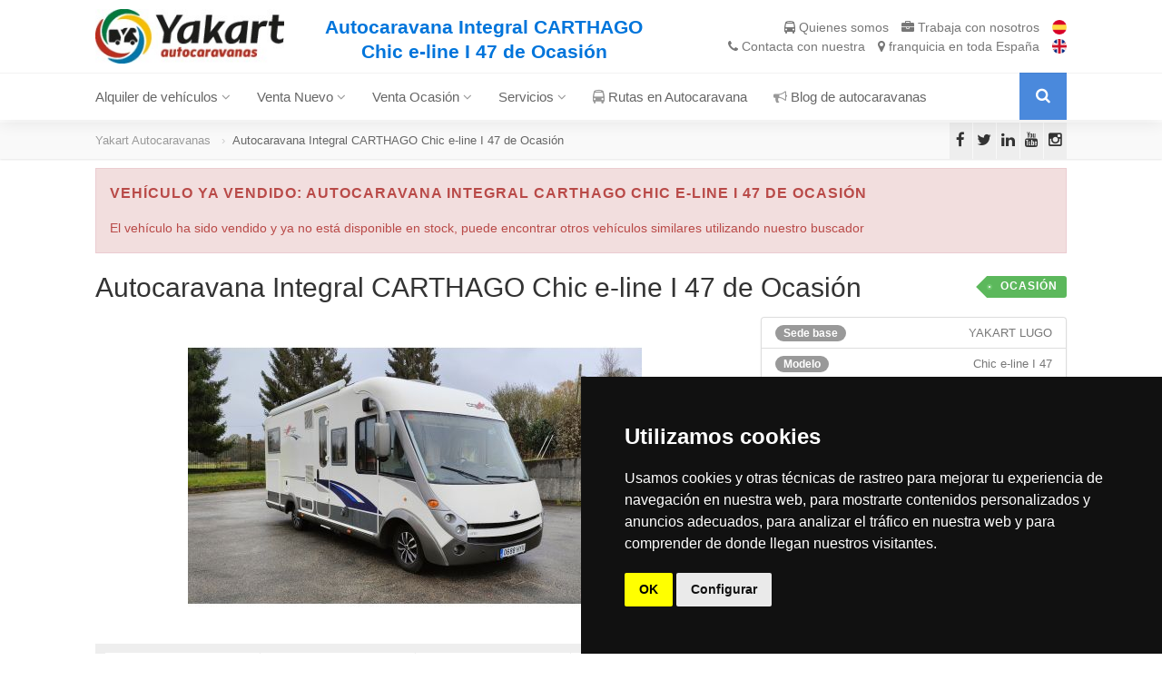

--- FILE ---
content_type: text/html; charset=UTF-8
request_url: https://www.yakartautocaravanas.com/ocasion/1629/autocaravana-integral-carthago-chic-e-line-i-47-de-ocasion
body_size: 12467
content:
<!DOCTYPE html>
<html
lang="es"
itemscope itemtype="http://schema.org/Article"
class="no-js"
>
<head>
	<meta http-equiv="Content-Type" content="text/html; charset=UTF-8">
	<meta charset="utf-8">
	<title>Autocaravana Integral CARTHAGO Chic e-line I 47 de Ocasión - Yakart Autocaravanas</title>
	<meta name="description" content="Autocaravana Integral CARTHAGO Chic e-line I 47 de Ocasión - Yakart Autocaravanas">
	<meta itemprop="name" content="https://www.yakartautocaravanas.com/" />
	<meta itemprop="url" content="https://www.yakartautocaravanas.com/" />
	<meta itemprop="description" content="Autocaravana Integral CARTHAGO Chic e-line I 47 de Ocasión - Yakart Autocaravanas" />
    <!-- Google -->
	<meta name="google-site-verification" content="-6aSEu_9Q64_Lq4CUqaypBCgjQ9z6ibLM5pM2-NifIY" />
	<!--<meta http-equiv="X-UA-Compatible" content="IE=edge">-->
	<meta name="viewport" content="width=device-width, user-scalable=no, initial-scale=1.0, minimum-scale=1.0, maximum-scale=1.0">
	<meta name="format-detection" content="telephone=no">
	<meta name="author" content="MarcosBL - https://marcosbl.com">
	<link rel="shortcut icon" href="https://cdn.yakartautocaravanas.com/s/img/favicon.ico" type="image/x-icon">

	<!-- Android Touch Icons -->
	<link rel="icon" type="image/png" href="https://cdn.yakartautocaravanas.com/s/img/touch/favicon-16x16.png" sizes="16x16">
	<link rel="icon" type="image/png" href="https://cdn.yakartautocaravanas.com/s/img/touch/favicon-32x32.png" sizes="32x32">
	<link rel="icon" type="image/png" href="https://cdn.yakartautocaravanas.com/s/img/touch/favicon-96x96.png" sizes="96x96">
	<link rel="icon" type="image/png" href="https://cdn.yakartautocaravanas.com/s/img/touch/android-chrome-192x192.png" sizes="192x192">
	<!-- Apple Touch Icons -->
	<link rel="apple-touch-icon" sizes="57x57" href="https://cdn.yakartautocaravanas.com/s/img/touch/apple-touch-icon-57x57.png">
	<link rel="apple-touch-icon" sizes="60x60" href="https://cdn.yakartautocaravanas.com/s/img/touch/apple-touch-icon-60x60.png">
	<link rel="apple-touch-icon" sizes="72x72" href="https://cdn.yakartautocaravanas.com/s/img/touch/apple-touch-icon-72x72.png">
	<link rel="apple-touch-icon" sizes="76x76" href="https://cdn.yakartautocaravanas.com/s/img/touch/apple-touch-icon-76x76.png">
	<link rel="apple-touch-icon" sizes="114x114" href="https://cdn.yakartautocaravanas.com/s/img/touch/apple-touch-icon-114x114.png">
	<link rel="apple-touch-icon" sizes="120x120" href="https://cdn.yakartautocaravanas.com/s/img/touch/apple-touch-icon-120x120.png">
	<link rel="apple-touch-icon" sizes="144x144" href="https://cdn.yakartautocaravanas.com/s/img/touch/apple-touch-icon-144x144.png">
	<link rel="apple-touch-icon" sizes="152x152" href="https://cdn.yakartautocaravanas.com/s/img/touch/apple-touch-icon-152x152.png">
	<link rel="apple-touch-icon" sizes="180x180" href="https://cdn.yakartautocaravanas.com/s/img/touch/apple-touch-icon-180x180.png">
	<!-- Windows 8 Tile Icons -->
	<meta name="msapplication-square70x70logo" content="https://cdn.yakartautocaravanas.com/s/img/touch/smalltile.png" />
	<meta name="msapplication-square150x150logo" content="https://cdn.yakartautocaravanas.com/s/img/touch/mediumtile.png" />
	<meta name="msapplication-wide310x150logo" content="https://cdn.yakartautocaravanas.com/s/img/touch/widetile.png" />
	<meta name="msapplication-square310x310logo" content="https://cdn.yakartautocaravanas.com/s/img/touch/largetile.png" />
    <!-- Open Graph -->
    <meta property="og:title" content="Autocaravana Integral CARTHAGO Chic e-line I 47 de Ocasión - Yakart Autocaravanas">
    <meta property="og:description" content="Autocaravana Integral CARTHAGO Chic e-line I 47 de Ocasión - Yakart Autocaravanas">
    <meta property="og:image" content="https://cdn.yakartautocaravanas.com/s/c/vehiculos/images/1629/zoom/28339.jpg">
    <meta property="og:url" content="https://www.yakartautocaravanas.com/ocasion/1629/autocaravana-integral-carthago-chic-e-line-i-47-de-ocasion">
    <meta property="og:type" content="website">
    <meta property="og:site_name" content="Yakart Autocaravanas">
    <!-- Twitter Cards -->
    <meta name="twitter:card" content="summary_large_image">
    <meta name="twitter:title" content="Autocaravana Integral CARTHAGO Chic e-line I 47 de Ocasión - Yakart Autocaravanas">
    <meta name="twitter:description" content="Autocaravana Integral CARTHAGO Chic e-line I 47 de Ocasión - Yakart Autocaravanas">
    <meta name="twitter:image" content="https://cdn.yakartautocaravanas.com/s/c/vehiculos/images/1629/zoom/28339.jpg">
    <meta name="twitter:url" content="https://www.yakartautocaravanas.com/ocasion/1629/autocaravana-integral-carthago-chic-e-line-i-47-de-ocasion">
    <meta name="twitter:site" content="@yakartac">
    <meta name="twitter:creator" content="@yakartac">

    <!-- Serviceform Embed -->
	    <script> var tD=(new Date).toISOString().slice(0,10);window.sf3pid = "IxowHxK2ssxFd7yU1rrb";var u="https://dash.serviceform.com/embed/sf-pixel.js?"+tD,t=document.createElement("script");t.setAttribute("type","text/javascript"),t.setAttribute("src",u),t.async=!0,(document.getElementsByTagName("head")[0]||document.documentElement).appendChild(t); </script>
	    <!-- End Serviceform Embed -->

	<link href="https://cdn.yakartautocaravanas.com/s/css/todopublic.css" rel="stylesheet" type="text/css">
  </head>
  <body class="home">
<!--[if lt IE 7]>>
	<p class="chromeframe">Estás usando un navegador desfasado y con problemas de seguridad. <a href="http://browsehappy.com/">Mejora tu navegador</a> o al menos <a href="http://www.google.com/chromeframe/?redirect=true">instala Google Chrome Frame</a> para poder ver los sitios de forma correcta.</p>
	<![endif]-->
		<div class="body">
		<div class="site-header-wrapper">
			<header class="site-header">
				<div class="container sp-cont">
					<div class="row">
						<div class="site-logo col-md-7">
							<h1><a href="https://www.yakartautocaravanas.com">Autocaravana Integral CARTHAGO Chic e-line I 47 de Ocasión - Yakart Autocaravanas <img src="https://cdn.yakartautocaravanas.com/s/img/logo.jpg" alt="Autocaravana Integral CARTHAGO Chic e-line I 47 de Ocasión - Yakart Autocaravanas"></a></h1>
							<p class="site-tagline visible-lg-inline mb-0"><strong>Autocaravana Integral CARTHAGO Chic e-line I 47 de Ocasión</strong></p>
						</div>
						<div class="header-right col-md-5">
							<a href="https://www.yakartautocaravanas.com/yakart-autocaravanas"><i class="fa fa-bus"></i> <span class="hidden-xs">Quienes somos</span> <span class="visible-xs-inline">Yakart</span></a>
							<a href="/trabaja-con-nosotros"><i class="fa fa-briefcase"></i> Trabaja<span class="hidden-xs"> con nosotros</span></a>
							<a title="En Español" href="https://www.yakartautocaravanas.com"><img alt="En Español" class="top_flag" src="https://cdn.yakartautocaravanas.com/s/img/spanish.png"/></a>
							<br/>
							<a href="https://www.yakartautocaravanas.com/contacto"><i class="fa fa-phone"></i> Contacta<span class="hidden-xs"> con nuestra </span><i class="fa fa-map-marker"></i> franquicia<span class="hidden-xs"> en toda España</span></a>
							<a title="In english" href="https://www.motorhomeinspain.com"><img alt="In english" class="top_flag" src="https://cdn.yakartautocaravanas.com/s/img/english.png"/></a>
						</div>
					</div>
				</div>
			</header>
			<div class="navbar">
				<div class="container sp-cont">
					<div class="search-function"><a href="#" class="search-trigger"><i class="fa fa-search"></i></a></div>
					<a href="#" class="visible-sm visible-xs" id="menu-toggle"><i class="fa fa-bars"></i></a>
					<nav class="main-navigation dd-menu toggle-menu" role="navigation">
						<ul class="sf-menu">
							<li class="megamenu"><a href="#">Alquiler de vehículos <i class='fa fa-angle-down'></i></a>
								<ul class="dropdown">
									<li>
										<div class="megamenu-container container">
											<div class="row">
												<div class="mm-col col-md-3">
													<ul class="sub-menu">
														<li><a href="https://www.yakartautocaravanas.com/alquiler">Todos los Vehículos en Alquiler</a></li>
														<li><a href="https://www.yakartautocaravanas.com/alquiler/3-plazas">Alquiler de Autocaravanas 3 Plazas</a></li>
														<li><a href="https://www.yakartautocaravanas.com/alquiler/4-plazas">Alquiler de Autocaravanas 4 Plazas</a></li>
														<li><a href="https://www.yakartautocaravanas.com/alquiler/5-plazas">Alquiler de Autocaravanas 5 Plazas</a></li>
														<li><a href="https://www.yakartautocaravanas.com/alquiler/6-plazas">Alquiler de Autocaravanas 6 Plazas</a></li>
														<li><a href="https://www.yakartautocaravanas.com/alquiler/7-plazas">Alquiler de Autocaravanas 7 Plazas</a></li>
														<li><a href="https://www.yakartautocaravanas.com/condiciones-de-alquiler">Condiciones de Alquiler</a></li>
													</ul>
												</div>
												<div class="mm-col col-md-5">
													<span class="megamenu-sub-title">Por tipo de Vehículo</span>
													<ul class="body-type-widget">
																																										<li>
															<a href="https://www.yakartautocaravanas.com/alquiler/autocaravana-capuchina"><img src="https://cdn.yakartautocaravanas.com/s/img/body-types/autocaravana-capuchina.jpg" alt="Alquiler de Autocaravana Capuchina">
																<span class="hidden-sm hidden-xs">Alquiler Autocaravana Capuchina</span>
															</a>
														</li>
																																																								<li>
															<a href="https://www.yakartautocaravanas.com/alquiler/autocaravana-integral"><img src="https://cdn.yakartautocaravanas.com/s/img/body-types/autocaravana-integral.jpg" alt="Alquiler de Autocaravana Integral">
																<span class="hidden-sm hidden-xs">Alquiler Autocaravana Integral</span>
															</a>
														</li>
																																																								<li>
															<a href="https://www.yakartautocaravanas.com/alquiler/autocaravana-perfilada"><img src="https://cdn.yakartautocaravanas.com/s/img/body-types/autocaravana-perfilada.jpg" alt="Alquiler de Autocaravana Perfilada">
																<span class="hidden-sm hidden-xs">Alquiler Autocaravana Perfilada</span>
															</a>
														</li>
																																																																																				<li>
															<a href="https://www.yakartautocaravanas.com/alquiler/furgoneta-camper"><img src="https://cdn.yakartautocaravanas.com/s/img/body-types/furgoneta-camper.jpg" alt="Alquiler de Furgoneta Cámper">
																<span class="hidden-sm hidden-xs">Alquiler Furgoneta Cámper</span>
															</a>
														</li>
																																																								<li>
															<a href="https://www.yakartautocaravanas.com/alquiler/furgoneta-van"><img src="https://cdn.yakartautocaravanas.com/s/img/body-types/furgoneta-van.jpg" alt="Alquiler de Furgoneta Van">
																<span class="hidden-sm hidden-xs">Alquiler Furgoneta Van</span>
															</a>
														</li>
																																																								<li>
															<a href="https://www.yakartautocaravanas.com/alquiler/remolques-para-autocaravanas"><img src="https://cdn.yakartautocaravanas.com/s/img/body-types/remolques-para-autocaravanas.jpg" alt="Alquiler de Remolques para Autocaravanas">
																<span class="hidden-sm hidden-xs">Alquiler Remolques para Autocaravanas</span>
															</a>
														</li>
																																																																					</ul>
												</div>
												<div class="mm-col col-md-4">
													<span class="megamenu-sub-title">Distribuidor Oficial de las marcas</span>
													<ul class="make-widget">
																																																								<li class="item"><a href="https://www.yakartautocaravanas.com/alquiler/carthago"><img src="https://cdn.yakartautocaravanas.com/s/img/brands/carthago.jpg"  alt="Autocaravanas CARTHAGO en Alquiler"></a></li>
																																																								<li class="item"><a href="https://www.yakartautocaravanas.com/alquiler/concorde"><img src="https://cdn.yakartautocaravanas.com/s/img/brands/concorde.jpg"  alt="Autocaravanas CONCORDE en Alquiler"></a></li>
																																																								<li class="item"><a href="https://www.yakartautocaravanas.com/alquiler/dethleffs"><img src="https://cdn.yakartautocaravanas.com/s/img/brands/dethleffs.jpg"  alt="Autocaravanas DETHLEFFS en Alquiler"></a></li>
																																																								<li class="item"><a href="https://www.yakartautocaravanas.com/alquiler/dreamer"><img src="https://cdn.yakartautocaravanas.com/s/img/brands/dreamer.jpg"  alt="Autocaravanas DREAMER en Alquiler"></a></li>
																																																								<li class="item"><a href="https://www.yakartautocaravanas.com/alquiler/itineo"><img src="https://cdn.yakartautocaravanas.com/s/img/brands/itineo.jpg"  alt="Autocaravanas ITINEO en Alquiler"></a></li>
																																																								<li class="item"><a href="https://www.yakartautocaravanas.com/alquiler/malibu"><img src="https://cdn.yakartautocaravanas.com/s/img/brands/malibu.jpg"  alt="Autocaravanas MALIBU en Alquiler"></a></li>
																																																								<li class="item"><a href="https://www.yakartautocaravanas.com/alquiler/mobilvetta"><img src="https://cdn.yakartautocaravanas.com/s/img/brands/mobilvetta.jpg"  alt="Autocaravanas MOBILVETTA en Alquiler"></a></li>
																																																								<li class="item"><a href="https://www.yakartautocaravanas.com/alquiler/rapido"><img src="https://cdn.yakartautocaravanas.com/s/img/brands/rapido.jpg"  alt="Autocaravanas RAPIDO en Alquiler"></a></li>
																																																								<li class="item"><a href="https://www.yakartautocaravanas.com/alquiler/roller-team"><img src="https://cdn.yakartautocaravanas.com/s/img/brands/roller-team.jpg"  alt="Autocaravanas ROLLER TEAM en Alquiler"></a></li>
																																																								<li class="item"><a href="https://www.yakartautocaravanas.com/alquiler/sunlight"><img src="https://cdn.yakartautocaravanas.com/s/img/brands/sunlight.jpg"  alt="Autocaravanas SUNLIGHT en Alquiler"></a></li>
																																									</ul>
												</div>
											</div>
										</div>
									</li>
								</ul>
							</li>
							<li class="megamenu"><a href="#">Venta Nuevo <i class='fa fa-angle-down'></i></a>
								<ul class="dropdown">
									<li>
										<div class="megamenu-container container">
											<div class="row">
												<div class="mm-col col-md-3">
													<ul class="sub-menu">
														<li><a href="https://www.yakartautocaravanas.com/venta">Todos los Vehículos nuevos</a></li>
														<li><a href="https://www.yakartautocaravanas.com/venta/3-plazas">Vehículos Nuevos de 3 Plazas</a></li>
														<li><a href="https://www.yakartautocaravanas.com/venta/4-plazas">Vehículos Nuevos de 4 Plazas</a></li>
														<li><a href="https://www.yakartautocaravanas.com/venta/5-plazas">Vehículos Nuevos de 5 Plazas</a></li>
														<li><a href="https://www.yakartautocaravanas.com/venta/6-plazas">Vehículos Nuevos de 6 Plazas</a></li>
														<li><a href="https://www.yakartautocaravanas.com/venta/7-plazas">Vehículos Nuevos de 7 Plazas</a></li>
													</ul>
												</div>
												<div class="mm-col col-md-5">
													<span class="megamenu-sub-title">Por tipo de Vehículo</span>
													<ul class="body-type-widget">
																												<li><a href="https://www.yakartautocaravanas.com/venta/autocaravana-capuchina"><img src="https://cdn.yakartautocaravanas.com/s/img/body-types/autocaravana-capuchina.jpg" alt="Venta de Autocaravana Capuchina nueva"> <span class="hidden-sm hidden-xs">Autocaravana Capuchina en Venta</span></a></li>
																												<li><a href="https://www.yakartautocaravanas.com/venta/autocaravana-integral"><img src="https://cdn.yakartautocaravanas.com/s/img/body-types/autocaravana-integral.jpg" alt="Venta de Autocaravana Integral nueva"> <span class="hidden-sm hidden-xs">Autocaravana Integral en Venta</span></a></li>
																												<li><a href="https://www.yakartautocaravanas.com/venta/autocaravana-perfilada"><img src="https://cdn.yakartautocaravanas.com/s/img/body-types/autocaravana-perfilada.jpg" alt="Venta de Autocaravana Perfilada nueva"> <span class="hidden-sm hidden-xs">Autocaravana Perfilada en Venta</span></a></li>
																												<li><a href="https://www.yakartautocaravanas.com/venta/caravana"><img src="https://cdn.yakartautocaravanas.com/s/img/body-types/caravana.jpg" alt="Venta de Caravana nueva"> <span class="hidden-sm hidden-xs">Caravana en Venta</span></a></li>
																												<li><a href="https://www.yakartautocaravanas.com/venta/furgoneta-camper"><img src="https://cdn.yakartautocaravanas.com/s/img/body-types/furgoneta-camper.jpg" alt="Venta de Furgoneta Cámper nueva"> <span class="hidden-sm hidden-xs">Furgoneta Cámper en Venta</span></a></li>
																												<li><a href="https://www.yakartautocaravanas.com/venta/furgoneta-van"><img src="https://cdn.yakartautocaravanas.com/s/img/body-types/furgoneta-van.jpg" alt="Venta de Furgoneta Van nueva"> <span class="hidden-sm hidden-xs">Furgoneta Van en Venta</span></a></li>
																												<li><a href="https://www.yakartautocaravanas.com/venta/remolques-para-autocaravanas"><img src="https://cdn.yakartautocaravanas.com/s/img/body-types/remolques-para-autocaravanas.jpg" alt="Venta de Remolques para Autocaravanas nueva"> <span class="hidden-sm hidden-xs">Remolques para Autocaravanas en Venta</span></a></li>
																												<li><a href="https://www.yakartautocaravanas.com/venta/varios"><img src="https://cdn.yakartautocaravanas.com/s/img/body-types/varios.jpg" alt="Venta de Varios nueva"> <span class="hidden-sm hidden-xs">Varios en Venta</span></a></li>
																											</ul>
												</div>
												<div class="mm-col col-md-4">
													<span class="megamenu-sub-title">Distribuidor Oficial de las marcas</span>
													<ul class="make-widget">
																																																								<li class="item"><a href="https://www.yakartautocaravanas.com/venta/carthago"><img src="https://cdn.yakartautocaravanas.com/s/img/brands/carthago.jpg"  alt="Venta Autocaravana CARTHAGO nueva"></a></li>
																																																								<li class="item"><a href="https://www.yakartautocaravanas.com/venta/concorde"><img src="https://cdn.yakartautocaravanas.com/s/img/brands/concorde.jpg"  alt="Venta Autocaravana CONCORDE nueva"></a></li>
																																																								<li class="item"><a href="https://www.yakartautocaravanas.com/venta/dethleffs"><img src="https://cdn.yakartautocaravanas.com/s/img/brands/dethleffs.jpg"  alt="Venta Autocaravana DETHLEFFS nueva"></a></li>
																																																								<li class="item"><a href="https://www.yakartautocaravanas.com/venta/dreamer"><img src="https://cdn.yakartautocaravanas.com/s/img/brands/dreamer.jpg"  alt="Venta Autocaravana DREAMER nueva"></a></li>
																																																								<li class="item"><a href="https://www.yakartautocaravanas.com/venta/itineo"><img src="https://cdn.yakartautocaravanas.com/s/img/brands/itineo.jpg"  alt="Venta Autocaravana ITINEO nueva"></a></li>
																																																								<li class="item"><a href="https://www.yakartautocaravanas.com/venta/malibu"><img src="https://cdn.yakartautocaravanas.com/s/img/brands/malibu.jpg"  alt="Venta Autocaravana MALIBU nueva"></a></li>
																																																								<li class="item"><a href="https://www.yakartautocaravanas.com/venta/mobilvetta"><img src="https://cdn.yakartautocaravanas.com/s/img/brands/mobilvetta.jpg"  alt="Venta Autocaravana MOBILVETTA nueva"></a></li>
																																																								<li class="item"><a href="https://www.yakartautocaravanas.com/venta/rapido"><img src="https://cdn.yakartautocaravanas.com/s/img/brands/rapido.jpg"  alt="Venta Autocaravana RAPIDO nueva"></a></li>
																																																								<li class="item"><a href="https://www.yakartautocaravanas.com/venta/roller-team"><img src="https://cdn.yakartautocaravanas.com/s/img/brands/roller-team.jpg"  alt="Venta Autocaravana ROLLER TEAM nueva"></a></li>
																																																								<li class="item"><a href="https://www.yakartautocaravanas.com/venta/sunlight"><img src="https://cdn.yakartautocaravanas.com/s/img/brands/sunlight.jpg"  alt="Venta Autocaravana SUNLIGHT nueva"></a></li>
																																									</ul>
												</div>
											</div>
										</div>
									</li>
								</ul>
							</li>
							<li class="megamenu"><a href="#">Venta Ocasión <i class='fa fa-angle-down'></i></a>
								<ul class="dropdown">
									<li>
										<div class="megamenu-container container">
											<div class="row">
												<div class="mm-col col-md-3">
													<ul class="sub-menu">
														<li><a href="https://www.yakartautocaravanas.com/ocasion">Todos los Vehículos de Ocasión</a></li>
														<li><a href="https://www.yakartautocaravanas.com/ocasion/3-plazas">Vehículos Ocasión de 3 Plazas</a></li>
														<li><a href="https://www.yakartautocaravanas.com/ocasion/4-plazas">Vehículos Ocasión de 4 Plazas</a></li>
														<li><a href="https://www.yakartautocaravanas.com/ocasion/5-plazas">Vehículos Ocasión de 5 Plazas</a></li>
														<li><a href="https://www.yakartautocaravanas.com/ocasion/6-plazas">Vehículos Ocasión de 6 Plazas</a></li>
														<li><a href="https://www.yakartautocaravanas.com/ocasion/7-plazas">Vehículos Ocasión de 7 Plazas</a></li>
														<li><a href="https://www.yakartautocaravanas.com/vendemos-tu-autocaravana">Vendemos tu Autocaravana <span class="label label-danger">!</span></a></li>
													</ul>
												</div>
												<div class="mm-col col-md-5">
													<span class="megamenu-sub-title">Por tipo de Vehículo</span>
													<ul class="body-type-widget">
																												<li><a href="https://www.yakartautocaravanas.com/ocasion/autocaravana-capuchina"><img src="https://cdn.yakartautocaravanas.com/s/img/body-types/autocaravana-capuchina.jpg" alt="Venta Autocaravana Capuchina de ocasión"> <span class="hidden-sm hidden-xs">Autocaravana Capuchina Ocasión</span></a></li>
																												<li><a href="https://www.yakartautocaravanas.com/ocasion/autocaravana-integral"><img src="https://cdn.yakartautocaravanas.com/s/img/body-types/autocaravana-integral.jpg" alt="Venta Autocaravana Integral de ocasión"> <span class="hidden-sm hidden-xs">Autocaravana Integral Ocasión</span></a></li>
																												<li><a href="https://www.yakartautocaravanas.com/ocasion/autocaravana-perfilada"><img src="https://cdn.yakartautocaravanas.com/s/img/body-types/autocaravana-perfilada.jpg" alt="Venta Autocaravana Perfilada de ocasión"> <span class="hidden-sm hidden-xs">Autocaravana Perfilada Ocasión</span></a></li>
																												<li><a href="https://www.yakartautocaravanas.com/ocasion/caravana"><img src="https://cdn.yakartautocaravanas.com/s/img/body-types/caravana.jpg" alt="Venta Caravana de ocasión"> <span class="hidden-sm hidden-xs">Caravana Ocasión</span></a></li>
																												<li><a href="https://www.yakartautocaravanas.com/ocasion/furgoneta-camper"><img src="https://cdn.yakartautocaravanas.com/s/img/body-types/furgoneta-camper.jpg" alt="Venta Furgoneta Cámper de ocasión"> <span class="hidden-sm hidden-xs">Furgoneta Cámper Ocasión</span></a></li>
																												<li><a href="https://www.yakartautocaravanas.com/ocasion/furgoneta-van"><img src="https://cdn.yakartautocaravanas.com/s/img/body-types/furgoneta-van.jpg" alt="Venta Furgoneta Van de ocasión"> <span class="hidden-sm hidden-xs">Furgoneta Van Ocasión</span></a></li>
																												<li><a href="https://www.yakartautocaravanas.com/ocasion/remolques-para-autocaravanas"><img src="https://cdn.yakartautocaravanas.com/s/img/body-types/remolques-para-autocaravanas.jpg" alt="Venta Remolques para Autocaravanas de ocasión"> <span class="hidden-sm hidden-xs">Remolques para Autocaravanas Ocasión</span></a></li>
																												<li><a href="https://www.yakartautocaravanas.com/ocasion/varios"><img src="https://cdn.yakartautocaravanas.com/s/img/body-types/varios.jpg" alt="Venta Varios de ocasión"> <span class="hidden-sm hidden-xs">Varios Ocasión</span></a></li>
																											</ul>
												</div>
												<div class="mm-col col-md-4">
													<span class="megamenu-sub-title">Distribuidor Oficial de las marcas</span>
													<ul class="make-widget">
																																																								<li class="item"><a href="https://www.yakartautocaravanas.com/ocasion/carthago"><img src="https://cdn.yakartautocaravanas.com/s/img/brands/carthago.jpg"  alt="Venta Autocaravanas CARTHAGO de Ocasión"></a></li>
																																																								<li class="item"><a href="https://www.yakartautocaravanas.com/ocasion/concorde"><img src="https://cdn.yakartautocaravanas.com/s/img/brands/concorde.jpg"  alt="Venta Autocaravanas CONCORDE de Ocasión"></a></li>
																																																								<li class="item"><a href="https://www.yakartautocaravanas.com/ocasion/dethleffs"><img src="https://cdn.yakartautocaravanas.com/s/img/brands/dethleffs.jpg"  alt="Venta Autocaravanas DETHLEFFS de Ocasión"></a></li>
																																																								<li class="item"><a href="https://www.yakartautocaravanas.com/ocasion/dreamer"><img src="https://cdn.yakartautocaravanas.com/s/img/brands/dreamer.jpg"  alt="Venta Autocaravanas DREAMER de Ocasión"></a></li>
																																																								<li class="item"><a href="https://www.yakartautocaravanas.com/ocasion/itineo"><img src="https://cdn.yakartautocaravanas.com/s/img/brands/itineo.jpg"  alt="Venta Autocaravanas ITINEO de Ocasión"></a></li>
																																																								<li class="item"><a href="https://www.yakartautocaravanas.com/ocasion/malibu"><img src="https://cdn.yakartautocaravanas.com/s/img/brands/malibu.jpg"  alt="Venta Autocaravanas MALIBU de Ocasión"></a></li>
																																																								<li class="item"><a href="https://www.yakartautocaravanas.com/ocasion/mobilvetta"><img src="https://cdn.yakartautocaravanas.com/s/img/brands/mobilvetta.jpg"  alt="Venta Autocaravanas MOBILVETTA de Ocasión"></a></li>
																																																								<li class="item"><a href="https://www.yakartautocaravanas.com/ocasion/rapido"><img src="https://cdn.yakartautocaravanas.com/s/img/brands/rapido.jpg"  alt="Venta Autocaravanas RAPIDO de Ocasión"></a></li>
																																																								<li class="item"><a href="https://www.yakartautocaravanas.com/ocasion/roller-team"><img src="https://cdn.yakartautocaravanas.com/s/img/brands/roller-team.jpg"  alt="Venta Autocaravanas ROLLER TEAM de Ocasión"></a></li>
																																																								<li class="item"><a href="https://www.yakartautocaravanas.com/ocasion/sunlight"><img src="https://cdn.yakartautocaravanas.com/s/img/brands/sunlight.jpg"  alt="Venta Autocaravanas SUNLIGHT de Ocasión"></a></li>
																																									</ul>
												</div>
											</div>
										</div>
									</li>
								</ul>
							</li>
							<li><a href="javascript:void(0)">Servicios <i class='fa fa-angle-down'></i></a>
								<ul class="dropdown">
																		<li><a href="https://www.yakartautocaravanas.com/parking-de-autocaravanas">Parking de Autocaravanas</a></li>
									<li><a href="https://www.yakartautocaravanas.com/taller-de-autocaravanas">Taller de Autocaravanas</a></li>
									<li><a href="https://www.yakartautocaravanas.com/alquiler-de-trasteros">Alquiler de Trasteros</a></li>
								</ul>
							</li>
														<li><a href="https://www.yakartautocaravanas.com/autocaravanas"><i class="fa fa-bus"></i> Rutas en Autocaravana</a></li>
							<li><a href="https://www.yakartautocaravanas.com/blog"><i class="fa fa-bullhorn"></i> Blog de autocaravanas</a></li>
													</ul>
					</nav>
					<div class="search-form">
						<div class="search-form-inner">

							

							<form method="GET" action="https://www.yakartautocaravanas.com/buscar" accept-charset="UTF-8" class="form" role="form" autocomplete="off">
								<h3 class="visible-lg-block">Indícanos tus preferencias para buscar tu Autocaravana ideal</h3>
								<div class="row">
									<div class="col-md-12 col-sm-12">
										<div class="row">
											<div class=" col-md-2 ">
												<label>Estoy buscando</label>
												<select class="form-control selectpicker" name="busco"><option value="0">Alquiler</option><option value="1">Venta Nuevo</option><option value="2">Venta Ocasión</option></select>
											</div>
											<div class=" col-md-3 ">
												<label>Tipo de vehículo</label>
												<select class="form-control selectpicker" name="tipo"><option value="-1">Cualquiera</option><option value="10">Autocaravana Capuchina</option><option value="20">Autocaravana Integral</option><option value="30">Autocaravana Perfilada</option><option value="40">Caravana</option><option value="50">Furgoneta Cámper</option><option value="55">Furgoneta Van</option><option value="60">Remolques para Autocaravanas</option><option value="70">Varios</option></select>
											</div>
											<div class="col-md-3">
												<label>Distribución</label>
												<select class="form-control selectpicker" name="distribucion"><option value="-1">Cualquiera</option><option value="90">Baño Trasero</option><option value="40">Cama Francesa</option><option value="30">Cama Isla</option><option value="20">Cama Transversal baja</option><option value="10">Cama Transversal con garaje</option><option value="50">Camas Gemelas</option><option value="80">Cocina Trasera</option><option value="60">Literas</option><option value="70">Salón Trasero</option></select>
											</div>
											<div class="col-md-1">
												<label>Plazas</label>
												<select class="form-control selectpicker" name="plazas"><option value="0">-</option><option value="1">2</option><option value="2">3</option><option value="3">4</option><option value="4">5</option><option value="5">6</option><option value="6">7</option></select>
											</div>
																						<div class="col-md-2">
												<label>Marca</label>
																								<select class="form-control selectpicker" name="marca"><option value="-1">Cualquiera</option><option value="44">CARTHAGO</option><option value="52">CONCORDE</option><option value="1">DETHLEFFS</option><option value="54">DREAMER</option><option value="5">ITINEO</option><option value="51">MALIBU</option><option value="48">MOBILVETTA</option><option value="30">RAPIDO</option><option value="17">ROLLER TEAM</option><option value="3">SUNLIGHT</option></select>
											</div>
																						<div class="col-md-1">
												<button type="submit" name="buscar_btn" class="btn btn-block btn-primary" style="margin-top: 22px;"><i class='fa fa-search'></i></button>
											</div>
										</div>
									</div>
								</div>
							</form>

						</div>
					</div>
				</div>
			</div>
		</div>
	</div>
	<div class="utility-bar mt50">
	<div class="container">
		<div class="row">
			<div class="col-md-10 col-sm-6 col-xs-8">
				<ol class="breadcrumb">
					<li><a href="/">Yakart Autocaravanas</a></li>
					<li class="active">Autocaravana Integral CARTHAGO Chic e-line I 47 de Ocasión</li>
				</ol>
			</div>
			<div class="col-md-2 col-sm-6 col-xs-4">
				<ul class="utility-icons social-icons social-icons-colored">
					<li class="facebook"><a target="_blank" href="https://www.facebook.com/yakartautocaravanas"><i class="fa fa-facebook"></i></a></li>
					<li class="twitter"><a target="_blank" href="https://twitter.com/YakartAC"><i class="fa fa-twitter"></i></a></li>
					<li class="linkedin"><a target="_blank" href="https://www.linkedin.com/company/yakart-autocaravanas"><i class="fa fa-linkedin"></i></a></li>
					<li class="youtube"><a target="_blank" href="https://www.youtube.com/user/yakartautocaravanas"><i class="fa fa-youtube"></i></a></li>
					<li class="instagram"><a target="_blank" href="https://www.instagram.com/yakart_ac/"><i class="fa fa-instagram"></i></a></li>
				</ul>
			</div>
		</div>
	</div>
</div>
		<div class="main" role="main">
		<div id="content" class="content full padding-b0">
			<div class="container">
<div role='alert' style='overflow: auto;' class='alert alert-danger'><h4><strong>Vehículo ya vendido: Autocaravana Integral CARTHAGO Chic e-line I 47 de Ocasión</strong></h4>El vehículo ha sido vendido y ya no está disponible en stock, puede encontrar otros vehículos similares utilizando nuestro buscador</div>
	<article class="single-vehicle-details" >
		<div class="single-vehicle-title">
											<span class="badge-premium-listing">Ocasión</span>										<h2 class="post-title">Autocaravana Integral CARTHAGO Chic e-line I 47 de Ocasión</h2>
		</div>
		<div class="row mt10">
			<div class="col-md-8">
				<div class="single-listing-images">
					<div class="featured-image format-image">
																								<a href="https://cdn.yakartautocaravanas.com/s/c/vehiculos/images/1629/zoom/28339.jpg" data-rel="prettyPhoto[gallery]" class="media-box"><img src="https://cdn.yakartautocaravanas.com/s/c/vehiculos/images/1629/28339.jpg" alt=""></a>
											</div>
										<div class="additional-images">
						<ul class="owl-carousel" data-columns="4" data-pagination="no" data-arrows="yes" data-single-item="no" data-items-desktop="4" data-items-desktop-small="4" data-items-tablet="3" data-items-mobile="3">
																																																								<li class="item format-image"> <a href="https://cdn.yakartautocaravanas.com/s/c/vehiculos/images/1629/zoom/28372.jpg" data-rel="prettyPhoto[gallery]" class="media-box"><img src="https://cdn.yakartautocaravanas.com/s/c/vehiculos/images/1629/thumb/28372.jpg" alt="Autocaravana Integral CARTHAGO Chic e-line I 47 de Ocasión"></a></li>
																																			<li class="item format-image"> <a href="https://cdn.yakartautocaravanas.com/s/c/vehiculos/images/1629/zoom/28340.jpg" data-rel="prettyPhoto[gallery]" class="media-box"><img src="https://cdn.yakartautocaravanas.com/s/c/vehiculos/images/1629/thumb/28340.jpg" alt="Autocaravana Integral CARTHAGO Chic e-line I 47 de Ocasión"></a></li>
																																			<li class="item format-image"> <a href="https://cdn.yakartautocaravanas.com/s/c/vehiculos/images/1629/zoom/28373.jpg" data-rel="prettyPhoto[gallery]" class="media-box"><img src="https://cdn.yakartautocaravanas.com/s/c/vehiculos/images/1629/thumb/28373.jpg" alt="Autocaravana Integral CARTHAGO Chic e-line I 47 de Ocasión"></a></li>
																																			<li class="item format-image"> <a href="https://cdn.yakartautocaravanas.com/s/c/vehiculos/images/1629/zoom/28341.jpg" data-rel="prettyPhoto[gallery]" class="media-box"><img src="https://cdn.yakartautocaravanas.com/s/c/vehiculos/images/1629/thumb/28341.jpg" alt="Autocaravana Integral CARTHAGO Chic e-line I 47 de Ocasión"></a></li>
																																			<li class="item format-image"> <a href="https://cdn.yakartautocaravanas.com/s/c/vehiculos/images/1629/zoom/28342.jpg" data-rel="prettyPhoto[gallery]" class="media-box"><img src="https://cdn.yakartautocaravanas.com/s/c/vehiculos/images/1629/thumb/28342.jpg" alt="Autocaravana Integral CARTHAGO Chic e-line I 47 de Ocasión"></a></li>
																																			<li class="item format-image"> <a href="https://cdn.yakartautocaravanas.com/s/c/vehiculos/images/1629/zoom/28343.jpg" data-rel="prettyPhoto[gallery]" class="media-box"><img src="https://cdn.yakartautocaravanas.com/s/c/vehiculos/images/1629/thumb/28343.jpg" alt="Autocaravana Integral CARTHAGO Chic e-line I 47 de Ocasión"></a></li>
																																			<li class="item format-image"> <a href="https://cdn.yakartautocaravanas.com/s/c/vehiculos/images/1629/zoom/28344.jpg" data-rel="prettyPhoto[gallery]" class="media-box"><img src="https://cdn.yakartautocaravanas.com/s/c/vehiculos/images/1629/thumb/28344.jpg" alt="Autocaravana Integral CARTHAGO Chic e-line I 47 de Ocasión"></a></li>
																																			<li class="item format-image"> <a href="https://cdn.yakartautocaravanas.com/s/c/vehiculos/images/1629/zoom/28345.jpg" data-rel="prettyPhoto[gallery]" class="media-box"><img src="https://cdn.yakartautocaravanas.com/s/c/vehiculos/images/1629/thumb/28345.jpg" alt="Autocaravana Integral CARTHAGO Chic e-line I 47 de Ocasión"></a></li>
																																			<li class="item format-image"> <a href="https://cdn.yakartautocaravanas.com/s/c/vehiculos/images/1629/zoom/28346.jpg" data-rel="prettyPhoto[gallery]" class="media-box"><img src="https://cdn.yakartautocaravanas.com/s/c/vehiculos/images/1629/thumb/28346.jpg" alt="Autocaravana Integral CARTHAGO Chic e-line I 47 de Ocasión"></a></li>
																																			<li class="item format-image"> <a href="https://cdn.yakartautocaravanas.com/s/c/vehiculos/images/1629/zoom/28347.jpg" data-rel="prettyPhoto[gallery]" class="media-box"><img src="https://cdn.yakartautocaravanas.com/s/c/vehiculos/images/1629/thumb/28347.jpg" alt="Autocaravana Integral CARTHAGO Chic e-line I 47 de Ocasión"></a></li>
																																			<li class="item format-image"> <a href="https://cdn.yakartautocaravanas.com/s/c/vehiculos/images/1629/zoom/28348.jpg" data-rel="prettyPhoto[gallery]" class="media-box"><img src="https://cdn.yakartautocaravanas.com/s/c/vehiculos/images/1629/thumb/28348.jpg" alt="Autocaravana Integral CARTHAGO Chic e-line I 47 de Ocasión"></a></li>
																																			<li class="item format-image"> <a href="https://cdn.yakartautocaravanas.com/s/c/vehiculos/images/1629/zoom/28349.jpg" data-rel="prettyPhoto[gallery]" class="media-box"><img src="https://cdn.yakartautocaravanas.com/s/c/vehiculos/images/1629/thumb/28349.jpg" alt="Autocaravana Integral CARTHAGO Chic e-line I 47 de Ocasión"></a></li>
																																			<li class="item format-image"> <a href="https://cdn.yakartautocaravanas.com/s/c/vehiculos/images/1629/zoom/28350.jpg" data-rel="prettyPhoto[gallery]" class="media-box"><img src="https://cdn.yakartautocaravanas.com/s/c/vehiculos/images/1629/thumb/28350.jpg" alt="Autocaravana Integral CARTHAGO Chic e-line I 47 de Ocasión"></a></li>
																																			<li class="item format-image"> <a href="https://cdn.yakartautocaravanas.com/s/c/vehiculos/images/1629/zoom/28351.jpg" data-rel="prettyPhoto[gallery]" class="media-box"><img src="https://cdn.yakartautocaravanas.com/s/c/vehiculos/images/1629/thumb/28351.jpg" alt="Autocaravana Integral CARTHAGO Chic e-line I 47 de Ocasión"></a></li>
																																			<li class="item format-image"> <a href="https://cdn.yakartautocaravanas.com/s/c/vehiculos/images/1629/zoom/28352.jpg" data-rel="prettyPhoto[gallery]" class="media-box"><img src="https://cdn.yakartautocaravanas.com/s/c/vehiculos/images/1629/thumb/28352.jpg" alt="Autocaravana Integral CARTHAGO Chic e-line I 47 de Ocasión"></a></li>
																																			<li class="item format-image"> <a href="https://cdn.yakartautocaravanas.com/s/c/vehiculos/images/1629/zoom/28353.jpg" data-rel="prettyPhoto[gallery]" class="media-box"><img src="https://cdn.yakartautocaravanas.com/s/c/vehiculos/images/1629/thumb/28353.jpg" alt="Autocaravana Integral CARTHAGO Chic e-line I 47 de Ocasión"></a></li>
																																			<li class="item format-image"> <a href="https://cdn.yakartautocaravanas.com/s/c/vehiculos/images/1629/zoom/28354.jpg" data-rel="prettyPhoto[gallery]" class="media-box"><img src="https://cdn.yakartautocaravanas.com/s/c/vehiculos/images/1629/thumb/28354.jpg" alt="Autocaravana Integral CARTHAGO Chic e-line I 47 de Ocasión"></a></li>
																																			<li class="item format-image"> <a href="https://cdn.yakartautocaravanas.com/s/c/vehiculos/images/1629/zoom/28355.jpg" data-rel="prettyPhoto[gallery]" class="media-box"><img src="https://cdn.yakartautocaravanas.com/s/c/vehiculos/images/1629/thumb/28355.jpg" alt="Autocaravana Integral CARTHAGO Chic e-line I 47 de Ocasión"></a></li>
																																			<li class="item format-image"> <a href="https://cdn.yakartautocaravanas.com/s/c/vehiculos/images/1629/zoom/28356.jpg" data-rel="prettyPhoto[gallery]" class="media-box"><img src="https://cdn.yakartautocaravanas.com/s/c/vehiculos/images/1629/thumb/28356.jpg" alt="Autocaravana Integral CARTHAGO Chic e-line I 47 de Ocasión"></a></li>
																																			<li class="item format-image"> <a href="https://cdn.yakartautocaravanas.com/s/c/vehiculos/images/1629/zoom/28357.jpg" data-rel="prettyPhoto[gallery]" class="media-box"><img src="https://cdn.yakartautocaravanas.com/s/c/vehiculos/images/1629/thumb/28357.jpg" alt="Autocaravana Integral CARTHAGO Chic e-line I 47 de Ocasión"></a></li>
																																			<li class="item format-image"> <a href="https://cdn.yakartautocaravanas.com/s/c/vehiculos/images/1629/zoom/28358.jpg" data-rel="prettyPhoto[gallery]" class="media-box"><img src="https://cdn.yakartautocaravanas.com/s/c/vehiculos/images/1629/thumb/28358.jpg" alt="Autocaravana Integral CARTHAGO Chic e-line I 47 de Ocasión"></a></li>
																																			<li class="item format-image"> <a href="https://cdn.yakartautocaravanas.com/s/c/vehiculos/images/1629/zoom/28359.jpg" data-rel="prettyPhoto[gallery]" class="media-box"><img src="https://cdn.yakartautocaravanas.com/s/c/vehiculos/images/1629/thumb/28359.jpg" alt="Autocaravana Integral CARTHAGO Chic e-line I 47 de Ocasión"></a></li>
																																			<li class="item format-image"> <a href="https://cdn.yakartautocaravanas.com/s/c/vehiculos/images/1629/zoom/28360.jpg" data-rel="prettyPhoto[gallery]" class="media-box"><img src="https://cdn.yakartautocaravanas.com/s/c/vehiculos/images/1629/thumb/28360.jpg" alt="Autocaravana Integral CARTHAGO Chic e-line I 47 de Ocasión"></a></li>
																																			<li class="item format-image"> <a href="https://cdn.yakartautocaravanas.com/s/c/vehiculos/images/1629/zoom/28361.jpg" data-rel="prettyPhoto[gallery]" class="media-box"><img src="https://cdn.yakartautocaravanas.com/s/c/vehiculos/images/1629/thumb/28361.jpg" alt="Autocaravana Integral CARTHAGO Chic e-line I 47 de Ocasión"></a></li>
																																			<li class="item format-image"> <a href="https://cdn.yakartautocaravanas.com/s/c/vehiculos/images/1629/zoom/28362.jpg" data-rel="prettyPhoto[gallery]" class="media-box"><img src="https://cdn.yakartautocaravanas.com/s/c/vehiculos/images/1629/thumb/28362.jpg" alt="Autocaravana Integral CARTHAGO Chic e-line I 47 de Ocasión"></a></li>
																																			<li class="item format-image"> <a href="https://cdn.yakartautocaravanas.com/s/c/vehiculos/images/1629/zoom/28363.jpg" data-rel="prettyPhoto[gallery]" class="media-box"><img src="https://cdn.yakartautocaravanas.com/s/c/vehiculos/images/1629/thumb/28363.jpg" alt="Autocaravana Integral CARTHAGO Chic e-line I 47 de Ocasión"></a></li>
																																			<li class="item format-image"> <a href="https://cdn.yakartautocaravanas.com/s/c/vehiculos/images/1629/zoom/28364.jpg" data-rel="prettyPhoto[gallery]" class="media-box"><img src="https://cdn.yakartautocaravanas.com/s/c/vehiculos/images/1629/thumb/28364.jpg" alt="Autocaravana Integral CARTHAGO Chic e-line I 47 de Ocasión"></a></li>
																																			<li class="item format-image"> <a href="https://cdn.yakartautocaravanas.com/s/c/vehiculos/images/1629/zoom/28365.jpg" data-rel="prettyPhoto[gallery]" class="media-box"><img src="https://cdn.yakartautocaravanas.com/s/c/vehiculos/images/1629/thumb/28365.jpg" alt="Autocaravana Integral CARTHAGO Chic e-line I 47 de Ocasión"></a></li>
																																			<li class="item format-image"> <a href="https://cdn.yakartautocaravanas.com/s/c/vehiculos/images/1629/zoom/28366.jpg" data-rel="prettyPhoto[gallery]" class="media-box"><img src="https://cdn.yakartautocaravanas.com/s/c/vehiculos/images/1629/thumb/28366.jpg" alt="Autocaravana Integral CARTHAGO Chic e-line I 47 de Ocasión"></a></li>
																																			<li class="item format-image"> <a href="https://cdn.yakartautocaravanas.com/s/c/vehiculos/images/1629/zoom/28367.jpg" data-rel="prettyPhoto[gallery]" class="media-box"><img src="https://cdn.yakartautocaravanas.com/s/c/vehiculos/images/1629/thumb/28367.jpg" alt="Autocaravana Integral CARTHAGO Chic e-line I 47 de Ocasión"></a></li>
																																			<li class="item format-image"> <a href="https://cdn.yakartautocaravanas.com/s/c/vehiculos/images/1629/zoom/28368.jpg" data-rel="prettyPhoto[gallery]" class="media-box"><img src="https://cdn.yakartautocaravanas.com/s/c/vehiculos/images/1629/thumb/28368.jpg" alt="Autocaravana Integral CARTHAGO Chic e-line I 47 de Ocasión"></a></li>
																																			<li class="item format-image"> <a href="https://cdn.yakartautocaravanas.com/s/c/vehiculos/images/1629/zoom/28369.jpg" data-rel="prettyPhoto[gallery]" class="media-box"><img src="https://cdn.yakartautocaravanas.com/s/c/vehiculos/images/1629/thumb/28369.jpg" alt="Autocaravana Integral CARTHAGO Chic e-line I 47 de Ocasión"></a></li>
																																			<li class="item format-image"> <a href="https://cdn.yakartautocaravanas.com/s/c/vehiculos/images/1629/zoom/28370.jpg" data-rel="prettyPhoto[gallery]" class="media-box"><img src="https://cdn.yakartautocaravanas.com/s/c/vehiculos/images/1629/thumb/28370.jpg" alt="Autocaravana Integral CARTHAGO Chic e-line I 47 de Ocasión"></a></li>
																																			<li class="item format-image"> <a href="https://cdn.yakartautocaravanas.com/s/c/vehiculos/images/1629/zoom/28371.jpg" data-rel="prettyPhoto[gallery]" class="media-box"><img src="https://cdn.yakartautocaravanas.com/s/c/vehiculos/images/1629/thumb/28371.jpg" alt="Autocaravana Integral CARTHAGO Chic e-line I 47 de Ocasión"></a></li>
																																			<li class="item format-image"> <a href="https://cdn.yakartautocaravanas.com/s/c/vehiculos/images/1629/zoom/28374.jpg" data-rel="prettyPhoto[gallery]" class="media-box"><img src="https://cdn.yakartautocaravanas.com/s/c/vehiculos/images/1629/thumb/28374.jpg" alt="Autocaravana Integral CARTHAGO Chic e-line I 47 de Ocasión"></a></li>
																											</ul>
					</div>
									</div>
			</div>
			<div class="col-md-4">
				<div class="sidebar-widget widget">
					<ul class="list-group">
												<li class="list-group-item"> <span class="badge">Sede base</span> YAKART LUGO</li>
												<li class="list-group-item"> <span class="badge">Modelo</span> Chic e-line I 47</li>
						<li class="list-group-item"> <span class="badge">Marca</span> CARTHAGO</li>
																			<li class="list-group-item"> <span class="badge">Distribución</span> Cama Transversal con garaje</li>
																			<li class="list-group-item"> <span class="badge">Motor</span> Fiat 30 160 CV</li>
							<li class="list-group-item"> <span class="badge">Carnet / PMA</span> C / 3700kg</li>
												<li class="list-group-item"> <span class="badge">Año</span> 2008</li>						<li class="list-group-item"> <span class="badge">Tipo</span> Autocaravana Integral <b>usada</b>  en Lugo </li>
													 <li class="list-group-item"> <span class="badge">Plazas para Dormir</span> 4 plazas</li> 							 <li class="list-group-item"> <span class="badge">Plazas para Viajar</span> 4 plazas</li> 							 <li class="list-group-item"> <span class="badge">Plazas para Comer</span> 4 plazas</li> 																			<li class="list-group-item"> <span class="badge">Largo x Ancho x Alto (cm)</span> 729 x 234 x 298</li>
																								<li class="list-group-item"> <span class="badge">Kilómetros</span> 110.292 km</li>
																	</ul>
				</div>
				<div class="sidebar-widget widget calculator-widget">
															<h4 class="text-center small">Autocaravana Integral de Ocasión</h4>
										<div class="calculations-result text-center">
												<a href="#" onclick="$('html, body').animate({ scrollTop: $('.vehicle-details-tabs').offset().top }, 300);return false;">
																					<span class="loan-amount">52.000 &euro;</span>
																											</a>
											</div>
									</div>
			</div>
		</div>
		<div class="spacer-20"></div>
		<div class="row">
			<div class="col-md-8 vehicle-details-tabs">
				<div class="tabs">
					<ul class="nav nav-tabs">
						<li class="active"> <a data-toggle="tab" href="#vehicle-overview">Descripción</a></li>
						<li> <a data-toggle="tab" href="#vehicle-add-features">Equipamiento</a></li>
						<li> <a data-toggle="tab" href="#vehicle-specs">Ficha Técnica</a></li>
						<li> <a data-toggle="tab" href="#vehicle-location">Sede</a> </li>
																	</ul>
					<div class="tab-content">
						<div id="vehicle-overview" class="tab-pane fade in active">
							<p>Autocaravana integral de la prestigiosa marca alemana Carthago. Incluye el siguiente equipamiento:</p>
<ul>
<li>Motor Fiat 3.0 de 160cv (cadena)</li>
<li>Aire acondiconado en cabina</li>
<li>Calefacción Alde</li>
<li>Toldo</li>
<li>Placa solar</li>
<li>Horno a gas</li>
<li>Retrocámara y multimedia</li>
<li>Patas estabilizadoras (manuales)</li>
</ul>

						</div>
						<div id="vehicle-specs" class="tab-pane fade">
							<div class="accordion" id="toggleArea">
								<table class="table-specifications table table-striped table-hover">
									<tbody>
										<tr>
											<td>Marca del vehículo</td>
											<td>CARTHAGO</td>
										</tr>
										<tr>
											<td>Modelo del vehículo</td>
											<td>Chic e-line I 47</td>
										</tr>
										<tr>
											<td>Tipo de vehículo</td>
											<td>Autocaravana Integral</td>
										</tr>
										<tr>
											<td>Plazas habilitadas para Dormir</td>
											<td>4 plazas</td>
										</tr>
										<tr>
											<td>Plazas habilitadas para Viajar</td>
											<td>4 plazas</td>
										</tr>
										<tr>
											<td>Plazas habilitadas para Comer</td>
											<td>4 plazas</td>
										</tr>
										<tr>
											<td>Permiso de Circulación</td>
											<td>C</td>
										</tr>
																				<tr>
											<td>PMA · Peso Máximo Autorizado</td>
											<td>3700 Kg</td>
										</tr>
																														<tr>
											<td>Largo (cm)</td>
											<td>729 cm</td>
										</tr>
																														<tr>
											<td>Ancho (cm)</td>
											<td>234 cm</td>
										</tr>
																														<tr>
											<td>Alto (cm)</td>
											<td>298 cm</td>
										</tr>
																																								<tr>
											<td>Kilómetros</td>
											<td>110.292 kilómetros</td>
										</tr>
																																								<tr>
											<td>Motor del vehículo</td>
											<td>Fiat 30 160 CV</td>
										</tr>
																																																																					</tbody>
								</table>
							</div>
						</div>
						<div id="vehicle-add-features" class="tab-pane fade">
																				</div>
						<div id="vehicle-location" class="tab-pane fade">
							<div id="sede-map" style="width:100% ; height:450px"></div>
						</div>
																	</div>
				</div>
			</div>
			<div class="col-md-4 vehicle-details-sidebar sidebar">
				<div class="sidebar-widget widget seller-contact-widget quickcontact">
					<h4 class="widgettitle">Solicitar más información</h4>
					<div class="vehicle-enquiry-foot">
						<span class="vehicle-enquiry-foot-ico"><i class="fa fa-phone"></i></span>
													<strong><a href="tel:982 283 051">982 283 051</a> · <a href="tel:623 028 811">623 028 811</a></strong>
							YAKART LUGO, Carretera de Santiago <br/> Nacional 540 Km 4.5 -  27210, Lugo
                            <input type="hidden" id="sf-dynamic-email" value="info@yakartautocaravanas.com">
											</div>
																	<div class="vehicle-enquiry-in text-center mt10">
							<form method="POST" action="https://www.yakartautocaravanas.com/contacto/lugo" accept-charset="UTF-8" id="contactform" class="contact-form clearfix" role="form" autocomplete="off" data-async="" data-target="#message" data-cache="false"><input name="_token" type="hidden" value="5DnpMiPc3aNuCzrKBFss2C9kfn3kyNkZpqp5NnPI">
																<input type="hidden" name="es_venta" value="1"/>
								<input type="hidden" name="viendo" value="<a href='https://www.yakartautocaravanas.com/ocasion/1629/autocaravana-integral-carthago-chic-e-line-i-47-de-ocasion'>Autocaravana Integral CARTHAGO Chic e-line I 47 de Ocasión</a>"/>
								<input type="text" placeholder="Tu Nombre" name="nombre" id="nombre" class="form-control">
								<input type="email" placeholder="Tu Email" name="email" id="email" class="form-control">
								<input type="text" placeholder="Teléfono" name="telefono" id="telefono" class="form-control">
								<textarea name="mensaje" id="mensaje" class="form-control" placeholder="Comentarios o dudas"></textarea>
								<input type="checkbox" name="privacy" id="privacy" required> <a title="Política de Privacidad" href="https://www.yakartautocaravanas.com/politica-de-privacidad-lugo?ajax=true&width=80%&height=500" class="small" data-rel="prettyPhoto">Al solicitar información, acepto la Política de Privacidad</a>
								<div class="text-center">
																		<style> .g-recaptcha { margin: 0 auto; display: inline-block; } </style>
									<script async="async" defer="defer" src="https://www.google.com/recaptcha/api.js?hl=es"></script>
									<div class="g-recaptcha" data-sitekey="6Lfp8CIUAAAAAEcdZtlrLZr2s8OTaWKtCClLPUvb"></div>								</div>
								<input type="submit" data-processing='Por favor, espere' class="btn btn-primary btn-block" value="Enviar">
							</form>
							<div id="message">

							</div>
						</div>
									</div>
			</div>
		</div>
	</article>
		<div class="clearfix"></div>
</div>

<style>
	.bootstrap-datetimepicker-widget td:nth-last-child(1).disabled {
		color: red !important;
		background-color: #ddd !important;
		background-image: none !important;
	}
	.form-control[disabled], .form-control[readonly], fieldset[disabled] .form-control {
	    cursor: pointer;
	    background-color: #fff;
	}
</style>



		</div>
	</div>
		<footer class="site-footer">
		<div class="site-footer-top">
			<div class="container">
				<div class="row">
					<div class="col-md-9 col-sm-9 footer_widget widget widget_custom_menu widget_links">
						<h4 class="widgettitle">La Empresa</h4>
						<ul class='pull-left'>
																																<li><a href="https://www.yakartautocaravanas.com/contacto/coruna"><i class="fa fa-angle-right"></i> Autocaravanas Yakart A Coruña</a></li>
																									<li><a href="https://www.yakartautocaravanas.com/contacto/alcoy"><i class="fa fa-angle-right"></i> Autocaravanas Yakart Alcoy</a></li>
																									<li><a href="https://www.yakartautocaravanas.com/contacto/alicante"><i class="fa fa-angle-right"></i> Autocaravanas Yakart Alicante</a></li>
																									<li><a href="https://www.yakartautocaravanas.com/contacto/bilbao"><i class="fa fa-angle-right"></i> Autocaravanas Yakart Bilbao</a></li>
																									<li><a href="https://www.yakartautocaravanas.com/contacto/caldas-de-reis"><i class="fa fa-angle-right"></i> Autocaravanas Yakart Caldas De Reis</a></li>
																									<li><a href="https://www.yakartautocaravanas.com/contacto/castellon"><i class="fa fa-angle-right"></i> Autocaravanas Yakart Castellón</a></li>
																									<li><a href="https://www.yakartautocaravanas.com/contacto/gijon"><i class="fa fa-angle-right"></i> Autocaravanas Yakart Gijón</a></li>
																 </ul><ul class='pull-left' style="margin-left:200px"> 									<li><a href="https://www.yakartautocaravanas.com/contacto/huesca"><i class="fa fa-angle-right"></i> Autocaravanas Yakart Huesca</a></li>
																									<li><a href="https://www.yakartautocaravanas.com/contacto/madrid"><i class="fa fa-angle-right"></i> Autocaravanas Yakart Humanes De Madrid</a></li>
																									<li><a href="https://www.yakartautocaravanas.com/contacto/jaen"><i class="fa fa-angle-right"></i> Autocaravanas Yakart Jaén</a></li>
																									<li><a href="https://www.yakartautocaravanas.com/contacto/lugo"><i class="fa fa-angle-right"></i> Autocaravanas Yakart Lugo</a></li>
																									<li><a href="https://www.yakartautocaravanas.com/contacto/valencia"><i class="fa fa-angle-right"></i> Autocaravanas Yakart Valencia</a></li>
																									<li><a href="https://www.yakartautocaravanas.com/contacto/vitoria"><i class="fa fa-angle-right"></i> Autocaravanas Yakart Vitoria</a></li>
													</ul>
					</div>
					<div class="col-md-3 col-sm-6 footer_widget widget widget_custom_menu widget_links">
						<h4 class="widgettitle">Información Legal</h4>
						<ul>
							<li><a href="https://www.yakartautocaravanas.com/yakart-autocaravanas"><i class="fa fa-angle-right"></i> Yakart Autocaravanas · La empresa</a></li>
							<li><a href="https://www.yakartautocaravanas.com/condiciones-de-alquiler"><i class="fa fa-angle-right"></i> Condiciones de Alquiler de Yakart</a></li>
							<li><a href="https://www.yakartautocaravanas.com/politica-de-privacidad"><i class="fa fa-angle-right"></i> Nuestra Política de Privacidad</a></li>
							
							<li><a href="/trabaja-con-nosotros"><i class="fa fa-angle-right"></i> Empleo - Trabaja con nosotros</a></li>
							<li><a href="https://www.yakartautocaravanas.com/gestion"><i class="fa fa-angle-right"></i> Acceso - Intranet de Franquiciados</a></li>
						</ul>
					</div>
				</div>
			</div>
		</div>
		<div class="site-footer-bottom">
			<div class="container">
				<div class="row">

					<div class="col-md-10 col-sm-6 copyrights-left">
						<p>
							&copy; <a href="https://www.yakartautocaravanas.com/gestion">2010-2026</a> Yakart Autocaravanas · Todos los derechos reservados
							<a class="pad15x" title="In english" href="https://www.motorhomeinspain.com"><img class="pad5x" alt="Yakart" src="https://cdn.yakartautocaravanas.com/s/img/english.png"/> Sale and rentals of motorhomes</a>
							<a class="pad15x" title="En Español" href="https://www.yakartautocaravanas.com"><img class="pad5x" alt="Yakart" src="https://cdn.yakartautocaravanas.com/s/img/spanish.png"/> Alquiler y Venta de Autocaravanas</a>
						</p>
					</div>

					<div class="col-md-2 col-sm-6 copyrights-right">
						<ul class="social-icons social-icons-colored pull-right">
							<li class="facebook"><a target="_blank" href="https://www.facebook.com/yakartautocaravanas"><i class="fa fa-facebook"></i></a></li>
							<li class="twitter"><a target="_blank" href="https://twitter.com/YakartAC"><i class="fa fa-twitter"></i></a></li>
							<li class="linkedin"><a target="_blank" href="https://www.linkedin.com/company/yakart-autocaravanas"><i class="fa fa-linkedin"></i></a></li>
							<li class="youtube"><a target="_blank" href="https://www.youtube.com/user/yakartautocaravanas"><i class="fa fa-youtube"></i></a></li>
							<li class="instagram"><a target="_blank" href="https://www.instagram.com/yakart_ac/"><i class="fa fa-instagram"></i></a></li>
						</ul>
					</div>
				</div>
			</div>
		</div>
	</footer>
		<a id="back-to-top"><i class="fa fa-angle-double-up"></i></a>
</div>

<script type="text/javascript" src="//www.freeprivacypolicy.com/public/cookie-consent/4.0.0/cookie-consent.js" charset="UTF-8"></script>
<script type="text/javascript" charset="UTF-8">
document.addEventListener('DOMContentLoaded', function () {
    cookieconsent.run({"notice_banner_type":"simple","consent_type":"implied","palette":"dark","language":"es","page_load_consent_levels":["strictly-necessary","functionality","tracking","targeting"],"notice_banner_reject_button_hide":false,"preferences_center_close_button_hide":false,"page_refresh_confirmation_buttons":false,"website_name":"Yakart Autocaravanas","website_privacy_policy_url":"http://www.yakartautocaravanas.test/politica-de-privacidad"});
});
</script>
<script type="text/javascript">
	var _gaq=[['_setAccount','UA-872255-6'],['_setDomainName','https://www.yakartautocaravanas.com/'],['_trackPageview'],['_trackPageLoadTime']];
	(function() {
		function getScript(url,success){
			var script=document.createElement('script');
			script.src=url;
			var head=document.getElementsByTagName('head')[0], done=false;
			script.onload=script.onreadystatechange = function(){
				if (!done && (!this.readyState || this.readyState == 'loaded' || this.readyState == 'complete') ) {
					done=true;
					success();
					script.onload = script.onreadystatechange = null;
					head.removeChild(script);
				}
			};
			head.appendChild(script);
		}
		getScript('https://cdn.yakartautocaravanas.com/s/js/todopublic.js',function(){
			
var keepfocus = false;

$(document).ready(function(){

	$('a[data-toggle="tab"]').on('show.bs.tab', function (e) {
		if( $(e.target).attr('id') == "condiciones_ajax_tab" ) {
			$('#vehicle-conditions').load("https://www.yakartautocaravanas.com/varios_condiciones_alquiler");
		}
	});
	$(".selectdatelinked").datetimepicker({
		pickDate: true,
		pickTime: false,
		useMinutes: false,
		useSeconds: false,
		useCurrent: false,
		daysOfWeekDisabled: [0],
		language: "es",
		format : 'd/m/Y',
		minDate:  "2026-01-19" ,
		maxDate: "2026-12-31",
		disabledDates: ['2026-01-19','2026-04-02', '2026-04-03', '2026-05-01', '2026-07-25', '2026-08-15', '2026-10-12', '2026-11-01', '2026-12-06', '2026-12-08', '2026-12-25', '2026-02-16', '2026-02-17', '2026-03-19', '2026-03-20', '2026-06-24', '2026-10-05', '2026-12-07', '2026-12-24', '2026-12-31', ],
		showToday: false,
		icons: {
			time: 'glyphicon glyphicon-time',
			date: 'glyphicon glyphicon-calendar',
			up:   'glyphicon glyphicon-chevron-up',
			down: 'glyphicon glyphicon-chevron-down'
		},
		sideBySide: false
	});

	function calc() {
		var desde = $('#alquilerdesde').val();
		var hasta = $('#alquilerhasta').val();
		if(desde && hasta) {
			$("#estimate_result").html("");
			$("#estimate_form").submit();
		}
		return false;
	}

	$(".optional-features-list li.checkbox input, .seguro li.checkbox input").on("click", function(e) { calc(); });

	$("#alquilerdesde").on("dp.change", function (e) {
		$("#alquilerdesde").blur();
		e.date.add( 3 , 'days');
		$('#alquilerhasta').data("DateTimePicker").setMinDate(e.date);
		if (!$('#alquilerhasta').val()) {
			keepfocus = true;
			$('#alquilerhasta').val(e.date.format('DD/MM/YYYY')).trigger('click').focus();
		}
		else
		{
			calc();
		}
	});

	$("#alquilerhasta").on("dp.change", function (e) {
		e.date.subtract( 3 , 'days');
		$('#alquilerdesde').data("DateTimePicker").setMaxDate(e.date);
		$("#alquilerhasta").blur();
		calc();
	});

	$("#estimate_form").submit();

        var nombreSede = "VIAJA SEGURO S.L.";
    var address = "Carretera de Santiago Nacional 540 Km 4.5 - 27210 - Lugo ";
    var latitude = "42.975061";
    var longitude = "-7.591046";
        var color = "#ffffff"; //Set your tint color. Needs to be a hex value.

    var script = document.createElement('script');
    script.src = 'https://maps.googleapis.com/maps/api/js?key=AIzaSyCVeE5-QEF3yGj4ZQW1Yrb7_zwMoArxAus&libraries=marker&callback=initGoogleMap&loading=async';
    script.async = true;
    window.initGoogleMap = function() {
            var styles = [ { stylers: [ { saturation: -100 } ] } ];
            var options = {
                mapTypeControlOptions: { mapTypeIds: ['Styled'] },
                center: new google.maps.LatLng(latitude, longitude),
                zoom: 16,
                scrollwheel: true,
                navigationControl: false,
                mapTypeControl: false,
                zoomControl: false,
                disableDefaultUI: true,
                mapTypeId: 'Styled',
                mapId: "DEMO_MAP_ID",
            };
            var div = document.getElementById('sede-map');
            var map = new google.maps.Map(div, options);
            marker = new google.maps.marker.AdvancedMarkerElement({
                map:map,
                draggable:false,
                position: new google.maps.LatLng(latitude,longitude)
            });
            var styledMapType = new google.maps.StyledMapType(styles, { name: 'Styled' });
            map.mapTypes.set('Styled', styledMapType);
            var infowindow = new google.maps.InfoWindow({
                content: "<div class='iwContent'>" + nombreSede + "<br/>"+address+"</div>"
            });
            infowindow.open(map,marker);
            google.maps.event.addListener(marker, 'click', function() {
                infowindow.open(map,marker);
            });
            bounds = new google.maps.LatLngBounds(
            new google.maps.LatLng(-84.999999, -179.999999),
            new google.maps.LatLng(84.999999, 179.999999));
            rect = new google.maps.Rectangle({
                bounds: bounds,
                fillColor: color,
                fillOpacity: 0.2,
                strokeWeight: 0,
                map: map
            });
    };
    document.head.appendChild(script);
});



		});
	})();
</script>
<script type="text/plain" cookie-consent="tracking">
    /* Analytics */
    (function(i,s,o,g,r,a,m){i['GoogleAnalyticsObject']=r;i[r]=i[r]||function(){
        (i[r].q=i[r].q||[]).push(arguments)},i[r].l=1*new Date();a=s.createElement(o),
        m=s.getElementsByTagName(o)[0];a.async=1;a.src=g;m.parentNode.insertBefore(a,m)
    })(window,document,'script','//www.google-analytics.com/analytics.js','ga');

    ga('create', 'UA-69741507-1', 'www.yakartautocaravanas.com');
    ga('send', 'pageview');
</script>
<script type="text/plain" cookie-consent="tracking">
    <!-- Google Tag Manager -->
    (function(w,d,s,l,i){w[l]=w[l]||[];w[l].push({'gtm.start':
    new Date().getTime(),event:'gtm.js'});var f=d.getElementsByTagName(s)[0],
    j=d.createElement(s),dl=l!='dataLayer'?'&l='+l:'';j.async=true;j.src=
    'https://www.googletagmanager.com/gtm.js?id='+i+dl;f.parentNode.insertBefore(j,f);
    })(window,document,'script','dataLayer','GTM-TWXN4VK');
    <!-- End Google Tag Manager -->
</script>
</body>
</html>


--- FILE ---
content_type: text/html; charset=utf-8
request_url: https://www.google.com/recaptcha/api2/anchor?ar=1&k=6Lfp8CIUAAAAAEcdZtlrLZr2s8OTaWKtCClLPUvb&co=aHR0cHM6Ly93d3cueWFrYXJ0YXV0b2NhcmF2YW5hcy5jb206NDQz&hl=es&v=PoyoqOPhxBO7pBk68S4YbpHZ&size=normal&anchor-ms=20000&execute-ms=30000&cb=vhbimv6b2o0z
body_size: 49494
content:
<!DOCTYPE HTML><html dir="ltr" lang="es"><head><meta http-equiv="Content-Type" content="text/html; charset=UTF-8">
<meta http-equiv="X-UA-Compatible" content="IE=edge">
<title>reCAPTCHA</title>
<style type="text/css">
/* cyrillic-ext */
@font-face {
  font-family: 'Roboto';
  font-style: normal;
  font-weight: 400;
  font-stretch: 100%;
  src: url(//fonts.gstatic.com/s/roboto/v48/KFO7CnqEu92Fr1ME7kSn66aGLdTylUAMa3GUBHMdazTgWw.woff2) format('woff2');
  unicode-range: U+0460-052F, U+1C80-1C8A, U+20B4, U+2DE0-2DFF, U+A640-A69F, U+FE2E-FE2F;
}
/* cyrillic */
@font-face {
  font-family: 'Roboto';
  font-style: normal;
  font-weight: 400;
  font-stretch: 100%;
  src: url(//fonts.gstatic.com/s/roboto/v48/KFO7CnqEu92Fr1ME7kSn66aGLdTylUAMa3iUBHMdazTgWw.woff2) format('woff2');
  unicode-range: U+0301, U+0400-045F, U+0490-0491, U+04B0-04B1, U+2116;
}
/* greek-ext */
@font-face {
  font-family: 'Roboto';
  font-style: normal;
  font-weight: 400;
  font-stretch: 100%;
  src: url(//fonts.gstatic.com/s/roboto/v48/KFO7CnqEu92Fr1ME7kSn66aGLdTylUAMa3CUBHMdazTgWw.woff2) format('woff2');
  unicode-range: U+1F00-1FFF;
}
/* greek */
@font-face {
  font-family: 'Roboto';
  font-style: normal;
  font-weight: 400;
  font-stretch: 100%;
  src: url(//fonts.gstatic.com/s/roboto/v48/KFO7CnqEu92Fr1ME7kSn66aGLdTylUAMa3-UBHMdazTgWw.woff2) format('woff2');
  unicode-range: U+0370-0377, U+037A-037F, U+0384-038A, U+038C, U+038E-03A1, U+03A3-03FF;
}
/* math */
@font-face {
  font-family: 'Roboto';
  font-style: normal;
  font-weight: 400;
  font-stretch: 100%;
  src: url(//fonts.gstatic.com/s/roboto/v48/KFO7CnqEu92Fr1ME7kSn66aGLdTylUAMawCUBHMdazTgWw.woff2) format('woff2');
  unicode-range: U+0302-0303, U+0305, U+0307-0308, U+0310, U+0312, U+0315, U+031A, U+0326-0327, U+032C, U+032F-0330, U+0332-0333, U+0338, U+033A, U+0346, U+034D, U+0391-03A1, U+03A3-03A9, U+03B1-03C9, U+03D1, U+03D5-03D6, U+03F0-03F1, U+03F4-03F5, U+2016-2017, U+2034-2038, U+203C, U+2040, U+2043, U+2047, U+2050, U+2057, U+205F, U+2070-2071, U+2074-208E, U+2090-209C, U+20D0-20DC, U+20E1, U+20E5-20EF, U+2100-2112, U+2114-2115, U+2117-2121, U+2123-214F, U+2190, U+2192, U+2194-21AE, U+21B0-21E5, U+21F1-21F2, U+21F4-2211, U+2213-2214, U+2216-22FF, U+2308-230B, U+2310, U+2319, U+231C-2321, U+2336-237A, U+237C, U+2395, U+239B-23B7, U+23D0, U+23DC-23E1, U+2474-2475, U+25AF, U+25B3, U+25B7, U+25BD, U+25C1, U+25CA, U+25CC, U+25FB, U+266D-266F, U+27C0-27FF, U+2900-2AFF, U+2B0E-2B11, U+2B30-2B4C, U+2BFE, U+3030, U+FF5B, U+FF5D, U+1D400-1D7FF, U+1EE00-1EEFF;
}
/* symbols */
@font-face {
  font-family: 'Roboto';
  font-style: normal;
  font-weight: 400;
  font-stretch: 100%;
  src: url(//fonts.gstatic.com/s/roboto/v48/KFO7CnqEu92Fr1ME7kSn66aGLdTylUAMaxKUBHMdazTgWw.woff2) format('woff2');
  unicode-range: U+0001-000C, U+000E-001F, U+007F-009F, U+20DD-20E0, U+20E2-20E4, U+2150-218F, U+2190, U+2192, U+2194-2199, U+21AF, U+21E6-21F0, U+21F3, U+2218-2219, U+2299, U+22C4-22C6, U+2300-243F, U+2440-244A, U+2460-24FF, U+25A0-27BF, U+2800-28FF, U+2921-2922, U+2981, U+29BF, U+29EB, U+2B00-2BFF, U+4DC0-4DFF, U+FFF9-FFFB, U+10140-1018E, U+10190-1019C, U+101A0, U+101D0-101FD, U+102E0-102FB, U+10E60-10E7E, U+1D2C0-1D2D3, U+1D2E0-1D37F, U+1F000-1F0FF, U+1F100-1F1AD, U+1F1E6-1F1FF, U+1F30D-1F30F, U+1F315, U+1F31C, U+1F31E, U+1F320-1F32C, U+1F336, U+1F378, U+1F37D, U+1F382, U+1F393-1F39F, U+1F3A7-1F3A8, U+1F3AC-1F3AF, U+1F3C2, U+1F3C4-1F3C6, U+1F3CA-1F3CE, U+1F3D4-1F3E0, U+1F3ED, U+1F3F1-1F3F3, U+1F3F5-1F3F7, U+1F408, U+1F415, U+1F41F, U+1F426, U+1F43F, U+1F441-1F442, U+1F444, U+1F446-1F449, U+1F44C-1F44E, U+1F453, U+1F46A, U+1F47D, U+1F4A3, U+1F4B0, U+1F4B3, U+1F4B9, U+1F4BB, U+1F4BF, U+1F4C8-1F4CB, U+1F4D6, U+1F4DA, U+1F4DF, U+1F4E3-1F4E6, U+1F4EA-1F4ED, U+1F4F7, U+1F4F9-1F4FB, U+1F4FD-1F4FE, U+1F503, U+1F507-1F50B, U+1F50D, U+1F512-1F513, U+1F53E-1F54A, U+1F54F-1F5FA, U+1F610, U+1F650-1F67F, U+1F687, U+1F68D, U+1F691, U+1F694, U+1F698, U+1F6AD, U+1F6B2, U+1F6B9-1F6BA, U+1F6BC, U+1F6C6-1F6CF, U+1F6D3-1F6D7, U+1F6E0-1F6EA, U+1F6F0-1F6F3, U+1F6F7-1F6FC, U+1F700-1F7FF, U+1F800-1F80B, U+1F810-1F847, U+1F850-1F859, U+1F860-1F887, U+1F890-1F8AD, U+1F8B0-1F8BB, U+1F8C0-1F8C1, U+1F900-1F90B, U+1F93B, U+1F946, U+1F984, U+1F996, U+1F9E9, U+1FA00-1FA6F, U+1FA70-1FA7C, U+1FA80-1FA89, U+1FA8F-1FAC6, U+1FACE-1FADC, U+1FADF-1FAE9, U+1FAF0-1FAF8, U+1FB00-1FBFF;
}
/* vietnamese */
@font-face {
  font-family: 'Roboto';
  font-style: normal;
  font-weight: 400;
  font-stretch: 100%;
  src: url(//fonts.gstatic.com/s/roboto/v48/KFO7CnqEu92Fr1ME7kSn66aGLdTylUAMa3OUBHMdazTgWw.woff2) format('woff2');
  unicode-range: U+0102-0103, U+0110-0111, U+0128-0129, U+0168-0169, U+01A0-01A1, U+01AF-01B0, U+0300-0301, U+0303-0304, U+0308-0309, U+0323, U+0329, U+1EA0-1EF9, U+20AB;
}
/* latin-ext */
@font-face {
  font-family: 'Roboto';
  font-style: normal;
  font-weight: 400;
  font-stretch: 100%;
  src: url(//fonts.gstatic.com/s/roboto/v48/KFO7CnqEu92Fr1ME7kSn66aGLdTylUAMa3KUBHMdazTgWw.woff2) format('woff2');
  unicode-range: U+0100-02BA, U+02BD-02C5, U+02C7-02CC, U+02CE-02D7, U+02DD-02FF, U+0304, U+0308, U+0329, U+1D00-1DBF, U+1E00-1E9F, U+1EF2-1EFF, U+2020, U+20A0-20AB, U+20AD-20C0, U+2113, U+2C60-2C7F, U+A720-A7FF;
}
/* latin */
@font-face {
  font-family: 'Roboto';
  font-style: normal;
  font-weight: 400;
  font-stretch: 100%;
  src: url(//fonts.gstatic.com/s/roboto/v48/KFO7CnqEu92Fr1ME7kSn66aGLdTylUAMa3yUBHMdazQ.woff2) format('woff2');
  unicode-range: U+0000-00FF, U+0131, U+0152-0153, U+02BB-02BC, U+02C6, U+02DA, U+02DC, U+0304, U+0308, U+0329, U+2000-206F, U+20AC, U+2122, U+2191, U+2193, U+2212, U+2215, U+FEFF, U+FFFD;
}
/* cyrillic-ext */
@font-face {
  font-family: 'Roboto';
  font-style: normal;
  font-weight: 500;
  font-stretch: 100%;
  src: url(//fonts.gstatic.com/s/roboto/v48/KFO7CnqEu92Fr1ME7kSn66aGLdTylUAMa3GUBHMdazTgWw.woff2) format('woff2');
  unicode-range: U+0460-052F, U+1C80-1C8A, U+20B4, U+2DE0-2DFF, U+A640-A69F, U+FE2E-FE2F;
}
/* cyrillic */
@font-face {
  font-family: 'Roboto';
  font-style: normal;
  font-weight: 500;
  font-stretch: 100%;
  src: url(//fonts.gstatic.com/s/roboto/v48/KFO7CnqEu92Fr1ME7kSn66aGLdTylUAMa3iUBHMdazTgWw.woff2) format('woff2');
  unicode-range: U+0301, U+0400-045F, U+0490-0491, U+04B0-04B1, U+2116;
}
/* greek-ext */
@font-face {
  font-family: 'Roboto';
  font-style: normal;
  font-weight: 500;
  font-stretch: 100%;
  src: url(//fonts.gstatic.com/s/roboto/v48/KFO7CnqEu92Fr1ME7kSn66aGLdTylUAMa3CUBHMdazTgWw.woff2) format('woff2');
  unicode-range: U+1F00-1FFF;
}
/* greek */
@font-face {
  font-family: 'Roboto';
  font-style: normal;
  font-weight: 500;
  font-stretch: 100%;
  src: url(//fonts.gstatic.com/s/roboto/v48/KFO7CnqEu92Fr1ME7kSn66aGLdTylUAMa3-UBHMdazTgWw.woff2) format('woff2');
  unicode-range: U+0370-0377, U+037A-037F, U+0384-038A, U+038C, U+038E-03A1, U+03A3-03FF;
}
/* math */
@font-face {
  font-family: 'Roboto';
  font-style: normal;
  font-weight: 500;
  font-stretch: 100%;
  src: url(//fonts.gstatic.com/s/roboto/v48/KFO7CnqEu92Fr1ME7kSn66aGLdTylUAMawCUBHMdazTgWw.woff2) format('woff2');
  unicode-range: U+0302-0303, U+0305, U+0307-0308, U+0310, U+0312, U+0315, U+031A, U+0326-0327, U+032C, U+032F-0330, U+0332-0333, U+0338, U+033A, U+0346, U+034D, U+0391-03A1, U+03A3-03A9, U+03B1-03C9, U+03D1, U+03D5-03D6, U+03F0-03F1, U+03F4-03F5, U+2016-2017, U+2034-2038, U+203C, U+2040, U+2043, U+2047, U+2050, U+2057, U+205F, U+2070-2071, U+2074-208E, U+2090-209C, U+20D0-20DC, U+20E1, U+20E5-20EF, U+2100-2112, U+2114-2115, U+2117-2121, U+2123-214F, U+2190, U+2192, U+2194-21AE, U+21B0-21E5, U+21F1-21F2, U+21F4-2211, U+2213-2214, U+2216-22FF, U+2308-230B, U+2310, U+2319, U+231C-2321, U+2336-237A, U+237C, U+2395, U+239B-23B7, U+23D0, U+23DC-23E1, U+2474-2475, U+25AF, U+25B3, U+25B7, U+25BD, U+25C1, U+25CA, U+25CC, U+25FB, U+266D-266F, U+27C0-27FF, U+2900-2AFF, U+2B0E-2B11, U+2B30-2B4C, U+2BFE, U+3030, U+FF5B, U+FF5D, U+1D400-1D7FF, U+1EE00-1EEFF;
}
/* symbols */
@font-face {
  font-family: 'Roboto';
  font-style: normal;
  font-weight: 500;
  font-stretch: 100%;
  src: url(//fonts.gstatic.com/s/roboto/v48/KFO7CnqEu92Fr1ME7kSn66aGLdTylUAMaxKUBHMdazTgWw.woff2) format('woff2');
  unicode-range: U+0001-000C, U+000E-001F, U+007F-009F, U+20DD-20E0, U+20E2-20E4, U+2150-218F, U+2190, U+2192, U+2194-2199, U+21AF, U+21E6-21F0, U+21F3, U+2218-2219, U+2299, U+22C4-22C6, U+2300-243F, U+2440-244A, U+2460-24FF, U+25A0-27BF, U+2800-28FF, U+2921-2922, U+2981, U+29BF, U+29EB, U+2B00-2BFF, U+4DC0-4DFF, U+FFF9-FFFB, U+10140-1018E, U+10190-1019C, U+101A0, U+101D0-101FD, U+102E0-102FB, U+10E60-10E7E, U+1D2C0-1D2D3, U+1D2E0-1D37F, U+1F000-1F0FF, U+1F100-1F1AD, U+1F1E6-1F1FF, U+1F30D-1F30F, U+1F315, U+1F31C, U+1F31E, U+1F320-1F32C, U+1F336, U+1F378, U+1F37D, U+1F382, U+1F393-1F39F, U+1F3A7-1F3A8, U+1F3AC-1F3AF, U+1F3C2, U+1F3C4-1F3C6, U+1F3CA-1F3CE, U+1F3D4-1F3E0, U+1F3ED, U+1F3F1-1F3F3, U+1F3F5-1F3F7, U+1F408, U+1F415, U+1F41F, U+1F426, U+1F43F, U+1F441-1F442, U+1F444, U+1F446-1F449, U+1F44C-1F44E, U+1F453, U+1F46A, U+1F47D, U+1F4A3, U+1F4B0, U+1F4B3, U+1F4B9, U+1F4BB, U+1F4BF, U+1F4C8-1F4CB, U+1F4D6, U+1F4DA, U+1F4DF, U+1F4E3-1F4E6, U+1F4EA-1F4ED, U+1F4F7, U+1F4F9-1F4FB, U+1F4FD-1F4FE, U+1F503, U+1F507-1F50B, U+1F50D, U+1F512-1F513, U+1F53E-1F54A, U+1F54F-1F5FA, U+1F610, U+1F650-1F67F, U+1F687, U+1F68D, U+1F691, U+1F694, U+1F698, U+1F6AD, U+1F6B2, U+1F6B9-1F6BA, U+1F6BC, U+1F6C6-1F6CF, U+1F6D3-1F6D7, U+1F6E0-1F6EA, U+1F6F0-1F6F3, U+1F6F7-1F6FC, U+1F700-1F7FF, U+1F800-1F80B, U+1F810-1F847, U+1F850-1F859, U+1F860-1F887, U+1F890-1F8AD, U+1F8B0-1F8BB, U+1F8C0-1F8C1, U+1F900-1F90B, U+1F93B, U+1F946, U+1F984, U+1F996, U+1F9E9, U+1FA00-1FA6F, U+1FA70-1FA7C, U+1FA80-1FA89, U+1FA8F-1FAC6, U+1FACE-1FADC, U+1FADF-1FAE9, U+1FAF0-1FAF8, U+1FB00-1FBFF;
}
/* vietnamese */
@font-face {
  font-family: 'Roboto';
  font-style: normal;
  font-weight: 500;
  font-stretch: 100%;
  src: url(//fonts.gstatic.com/s/roboto/v48/KFO7CnqEu92Fr1ME7kSn66aGLdTylUAMa3OUBHMdazTgWw.woff2) format('woff2');
  unicode-range: U+0102-0103, U+0110-0111, U+0128-0129, U+0168-0169, U+01A0-01A1, U+01AF-01B0, U+0300-0301, U+0303-0304, U+0308-0309, U+0323, U+0329, U+1EA0-1EF9, U+20AB;
}
/* latin-ext */
@font-face {
  font-family: 'Roboto';
  font-style: normal;
  font-weight: 500;
  font-stretch: 100%;
  src: url(//fonts.gstatic.com/s/roboto/v48/KFO7CnqEu92Fr1ME7kSn66aGLdTylUAMa3KUBHMdazTgWw.woff2) format('woff2');
  unicode-range: U+0100-02BA, U+02BD-02C5, U+02C7-02CC, U+02CE-02D7, U+02DD-02FF, U+0304, U+0308, U+0329, U+1D00-1DBF, U+1E00-1E9F, U+1EF2-1EFF, U+2020, U+20A0-20AB, U+20AD-20C0, U+2113, U+2C60-2C7F, U+A720-A7FF;
}
/* latin */
@font-face {
  font-family: 'Roboto';
  font-style: normal;
  font-weight: 500;
  font-stretch: 100%;
  src: url(//fonts.gstatic.com/s/roboto/v48/KFO7CnqEu92Fr1ME7kSn66aGLdTylUAMa3yUBHMdazQ.woff2) format('woff2');
  unicode-range: U+0000-00FF, U+0131, U+0152-0153, U+02BB-02BC, U+02C6, U+02DA, U+02DC, U+0304, U+0308, U+0329, U+2000-206F, U+20AC, U+2122, U+2191, U+2193, U+2212, U+2215, U+FEFF, U+FFFD;
}
/* cyrillic-ext */
@font-face {
  font-family: 'Roboto';
  font-style: normal;
  font-weight: 900;
  font-stretch: 100%;
  src: url(//fonts.gstatic.com/s/roboto/v48/KFO7CnqEu92Fr1ME7kSn66aGLdTylUAMa3GUBHMdazTgWw.woff2) format('woff2');
  unicode-range: U+0460-052F, U+1C80-1C8A, U+20B4, U+2DE0-2DFF, U+A640-A69F, U+FE2E-FE2F;
}
/* cyrillic */
@font-face {
  font-family: 'Roboto';
  font-style: normal;
  font-weight: 900;
  font-stretch: 100%;
  src: url(//fonts.gstatic.com/s/roboto/v48/KFO7CnqEu92Fr1ME7kSn66aGLdTylUAMa3iUBHMdazTgWw.woff2) format('woff2');
  unicode-range: U+0301, U+0400-045F, U+0490-0491, U+04B0-04B1, U+2116;
}
/* greek-ext */
@font-face {
  font-family: 'Roboto';
  font-style: normal;
  font-weight: 900;
  font-stretch: 100%;
  src: url(//fonts.gstatic.com/s/roboto/v48/KFO7CnqEu92Fr1ME7kSn66aGLdTylUAMa3CUBHMdazTgWw.woff2) format('woff2');
  unicode-range: U+1F00-1FFF;
}
/* greek */
@font-face {
  font-family: 'Roboto';
  font-style: normal;
  font-weight: 900;
  font-stretch: 100%;
  src: url(//fonts.gstatic.com/s/roboto/v48/KFO7CnqEu92Fr1ME7kSn66aGLdTylUAMa3-UBHMdazTgWw.woff2) format('woff2');
  unicode-range: U+0370-0377, U+037A-037F, U+0384-038A, U+038C, U+038E-03A1, U+03A3-03FF;
}
/* math */
@font-face {
  font-family: 'Roboto';
  font-style: normal;
  font-weight: 900;
  font-stretch: 100%;
  src: url(//fonts.gstatic.com/s/roboto/v48/KFO7CnqEu92Fr1ME7kSn66aGLdTylUAMawCUBHMdazTgWw.woff2) format('woff2');
  unicode-range: U+0302-0303, U+0305, U+0307-0308, U+0310, U+0312, U+0315, U+031A, U+0326-0327, U+032C, U+032F-0330, U+0332-0333, U+0338, U+033A, U+0346, U+034D, U+0391-03A1, U+03A3-03A9, U+03B1-03C9, U+03D1, U+03D5-03D6, U+03F0-03F1, U+03F4-03F5, U+2016-2017, U+2034-2038, U+203C, U+2040, U+2043, U+2047, U+2050, U+2057, U+205F, U+2070-2071, U+2074-208E, U+2090-209C, U+20D0-20DC, U+20E1, U+20E5-20EF, U+2100-2112, U+2114-2115, U+2117-2121, U+2123-214F, U+2190, U+2192, U+2194-21AE, U+21B0-21E5, U+21F1-21F2, U+21F4-2211, U+2213-2214, U+2216-22FF, U+2308-230B, U+2310, U+2319, U+231C-2321, U+2336-237A, U+237C, U+2395, U+239B-23B7, U+23D0, U+23DC-23E1, U+2474-2475, U+25AF, U+25B3, U+25B7, U+25BD, U+25C1, U+25CA, U+25CC, U+25FB, U+266D-266F, U+27C0-27FF, U+2900-2AFF, U+2B0E-2B11, U+2B30-2B4C, U+2BFE, U+3030, U+FF5B, U+FF5D, U+1D400-1D7FF, U+1EE00-1EEFF;
}
/* symbols */
@font-face {
  font-family: 'Roboto';
  font-style: normal;
  font-weight: 900;
  font-stretch: 100%;
  src: url(//fonts.gstatic.com/s/roboto/v48/KFO7CnqEu92Fr1ME7kSn66aGLdTylUAMaxKUBHMdazTgWw.woff2) format('woff2');
  unicode-range: U+0001-000C, U+000E-001F, U+007F-009F, U+20DD-20E0, U+20E2-20E4, U+2150-218F, U+2190, U+2192, U+2194-2199, U+21AF, U+21E6-21F0, U+21F3, U+2218-2219, U+2299, U+22C4-22C6, U+2300-243F, U+2440-244A, U+2460-24FF, U+25A0-27BF, U+2800-28FF, U+2921-2922, U+2981, U+29BF, U+29EB, U+2B00-2BFF, U+4DC0-4DFF, U+FFF9-FFFB, U+10140-1018E, U+10190-1019C, U+101A0, U+101D0-101FD, U+102E0-102FB, U+10E60-10E7E, U+1D2C0-1D2D3, U+1D2E0-1D37F, U+1F000-1F0FF, U+1F100-1F1AD, U+1F1E6-1F1FF, U+1F30D-1F30F, U+1F315, U+1F31C, U+1F31E, U+1F320-1F32C, U+1F336, U+1F378, U+1F37D, U+1F382, U+1F393-1F39F, U+1F3A7-1F3A8, U+1F3AC-1F3AF, U+1F3C2, U+1F3C4-1F3C6, U+1F3CA-1F3CE, U+1F3D4-1F3E0, U+1F3ED, U+1F3F1-1F3F3, U+1F3F5-1F3F7, U+1F408, U+1F415, U+1F41F, U+1F426, U+1F43F, U+1F441-1F442, U+1F444, U+1F446-1F449, U+1F44C-1F44E, U+1F453, U+1F46A, U+1F47D, U+1F4A3, U+1F4B0, U+1F4B3, U+1F4B9, U+1F4BB, U+1F4BF, U+1F4C8-1F4CB, U+1F4D6, U+1F4DA, U+1F4DF, U+1F4E3-1F4E6, U+1F4EA-1F4ED, U+1F4F7, U+1F4F9-1F4FB, U+1F4FD-1F4FE, U+1F503, U+1F507-1F50B, U+1F50D, U+1F512-1F513, U+1F53E-1F54A, U+1F54F-1F5FA, U+1F610, U+1F650-1F67F, U+1F687, U+1F68D, U+1F691, U+1F694, U+1F698, U+1F6AD, U+1F6B2, U+1F6B9-1F6BA, U+1F6BC, U+1F6C6-1F6CF, U+1F6D3-1F6D7, U+1F6E0-1F6EA, U+1F6F0-1F6F3, U+1F6F7-1F6FC, U+1F700-1F7FF, U+1F800-1F80B, U+1F810-1F847, U+1F850-1F859, U+1F860-1F887, U+1F890-1F8AD, U+1F8B0-1F8BB, U+1F8C0-1F8C1, U+1F900-1F90B, U+1F93B, U+1F946, U+1F984, U+1F996, U+1F9E9, U+1FA00-1FA6F, U+1FA70-1FA7C, U+1FA80-1FA89, U+1FA8F-1FAC6, U+1FACE-1FADC, U+1FADF-1FAE9, U+1FAF0-1FAF8, U+1FB00-1FBFF;
}
/* vietnamese */
@font-face {
  font-family: 'Roboto';
  font-style: normal;
  font-weight: 900;
  font-stretch: 100%;
  src: url(//fonts.gstatic.com/s/roboto/v48/KFO7CnqEu92Fr1ME7kSn66aGLdTylUAMa3OUBHMdazTgWw.woff2) format('woff2');
  unicode-range: U+0102-0103, U+0110-0111, U+0128-0129, U+0168-0169, U+01A0-01A1, U+01AF-01B0, U+0300-0301, U+0303-0304, U+0308-0309, U+0323, U+0329, U+1EA0-1EF9, U+20AB;
}
/* latin-ext */
@font-face {
  font-family: 'Roboto';
  font-style: normal;
  font-weight: 900;
  font-stretch: 100%;
  src: url(//fonts.gstatic.com/s/roboto/v48/KFO7CnqEu92Fr1ME7kSn66aGLdTylUAMa3KUBHMdazTgWw.woff2) format('woff2');
  unicode-range: U+0100-02BA, U+02BD-02C5, U+02C7-02CC, U+02CE-02D7, U+02DD-02FF, U+0304, U+0308, U+0329, U+1D00-1DBF, U+1E00-1E9F, U+1EF2-1EFF, U+2020, U+20A0-20AB, U+20AD-20C0, U+2113, U+2C60-2C7F, U+A720-A7FF;
}
/* latin */
@font-face {
  font-family: 'Roboto';
  font-style: normal;
  font-weight: 900;
  font-stretch: 100%;
  src: url(//fonts.gstatic.com/s/roboto/v48/KFO7CnqEu92Fr1ME7kSn66aGLdTylUAMa3yUBHMdazQ.woff2) format('woff2');
  unicode-range: U+0000-00FF, U+0131, U+0152-0153, U+02BB-02BC, U+02C6, U+02DA, U+02DC, U+0304, U+0308, U+0329, U+2000-206F, U+20AC, U+2122, U+2191, U+2193, U+2212, U+2215, U+FEFF, U+FFFD;
}

</style>
<link rel="stylesheet" type="text/css" href="https://www.gstatic.com/recaptcha/releases/PoyoqOPhxBO7pBk68S4YbpHZ/styles__ltr.css">
<script nonce="gH9HfPld7ULHgRLHVQB_EA" type="text/javascript">window['__recaptcha_api'] = 'https://www.google.com/recaptcha/api2/';</script>
<script type="text/javascript" src="https://www.gstatic.com/recaptcha/releases/PoyoqOPhxBO7pBk68S4YbpHZ/recaptcha__es.js" nonce="gH9HfPld7ULHgRLHVQB_EA">
      
    </script></head>
<body><div id="rc-anchor-alert" class="rc-anchor-alert"></div>
<input type="hidden" id="recaptcha-token" value="[base64]">
<script type="text/javascript" nonce="gH9HfPld7ULHgRLHVQB_EA">
      recaptcha.anchor.Main.init("[\x22ainput\x22,[\x22bgdata\x22,\x22\x22,\[base64]/[base64]/bmV3IFpbdF0obVswXSk6Sz09Mj9uZXcgWlt0XShtWzBdLG1bMV0pOks9PTM/bmV3IFpbdF0obVswXSxtWzFdLG1bMl0pOks9PTQ/[base64]/[base64]/[base64]/[base64]/[base64]/[base64]/[base64]/[base64]/[base64]/[base64]/[base64]/[base64]/[base64]/[base64]\\u003d\\u003d\x22,\[base64]\\u003d\x22,\x22cijCpMKtEgE/w7HCksKUwqFvUcKEw4clw78Cwr04LwxyY8KdwpxJwozCj2fDu8KaPTTCuj3DmcKdwoBFQGJ0PyHCvcOtC8KEWcKuW8O/w7ADwrXDkcO+MsOewqNGDMOZKnDDljd2wqLCrcORw6Qnw4bCr8KBwqkfdcKMd8KOHcKJX8OwCRfDnhxJw4VWwrrDhBlVwqnCvcKDwrDDqBs0QsOmw5c4Zlknw691w71YKsK9d8KGw5/DsBk5ZsKkFW7CuSALw6N8e2nCtcKjw403wqfCncK9G1cywqhCeRR1wq9SA8O6wodnSsOUwpXCpWRSwoXDoMOEw40hdy9ZJ8OJZg97wpFOJMKUw5nCnsKIw5AawpHDvXNgwphAwoVZST4YMMOQMl/[base64]/Ch8Ohw6E6b1lSLcKeGS3CjBHCqmEBwp3Dr8O5w4jDsyXDgzBRGzFXSMKAwp89EMOjw6NBwpJsJ8Kfwp/[base64]/[base64]/Cl8Kbwq1YBcOCwqTCpsK7SsKqWzHCicOSISzDg1JBHMK9woPCu8OvYcKVS8K9wpLCmWHDjyzDsjrCiCDCh8O5HGkUw6tAw5PDuMKcCGvDvl/[base64]/w77CoV4rwqHCp8OdS8O8R8KDw7rCpwFUdizDg1Z/wpBVew/CskwmwpvCvsKUVHsfwqttwo9Twrg6w7oqHsOMeMOQw7B7wrwfd17DqEsWC8ObwobCmxx2wrwRwo/DnMOOM8K2NsKvGVkwwqoRwqbCuMOGZsKxH21QCMOrDwHDv3TDilfDnsKYWMOsw7UxEsO9w7nClGstwp/Cg8O8RsKOwrbCuA3CkgNTwowPw6QTwoU0wp8uw7dtcMKYSMKZw7XDgMOpP8KzDzzDh1QEXMOjwpzDq8O/w6dcbsOAG8OKwqfDpsObU3Jawq/DjFTDnsOFKsOFworCpkjCiDJ7V8OVIyB3H8Ovw7tUw7I6w5HClsOCa3VgwqzCiHTDoMO5LmR6w6vCj2HCqMOVw6TCqG/CuUItP0DDhDc0H8K/wrjCrUnDksOhEgTCvhNABxEDT8KefjvCo8KhwpBqwrU5w6dXWcO6wrrDqcKxwr/[base64]/[base64]/Cg3Jew6Q7acKVQcOuZX/CpHpzw5xRN2zDmArCs8OVw7nCmnJbSDDDtzBZWsKMwpMEOilJClNGdHBSanbCo1HCucKiFxPDrifDqSHChy/DkzrDhTrCgTTDsMOgE8K7Q2rDssOYbUESAjR9ZnnCtX8rVS8JcsOGw7nDvsOBasOgMsOIYMKvZyYPRnFnw4HChsOAJkxIw7nDkXvDucOMw7PDuHzCvmpfw7xnwrcdBcKEwrTDuSsNwqTDnkzCnMKhNMOAwq89CsKVfDdpEsKNwr4/wrbDhhLDusKRw5PDkMOEwoslw5vCknjDr8KhEcKJw6LCksOawrTCkXHDpn9Ec0HCmwAEw4Myw7fChDPDsMK1wonDuhUgaMKywo/DrsK7X8OEwqccw6bDhMODw6nCl8O/wqfDqcOYBRsgZzcBw6tfCcOkLsKzfiRcQBN5w7DDuMOowplTwrHDmjEgw582wpvCviHCphF7wqnDoS7Cn8KufA5bOTTCr8K9SsOVwoEXVcKcworCkTTCr8KpJcOfMBvDkBMYworDoCnCojkqdMKmwq/[base64]/QmHDr8OzIWpPwojCuAPDnMOSwpIfbWzDjcO6Mz7CqcO/NSknXcKPLMO0w4R7GFTDiMOhw5jDgwTClsOUW8KAa8KBf8OIfC8lF8KJwqrDunQnwpkNWljDqh/DojDCoMO8Pgobwp3DgMOMwqvDvMOawoplw68bw4Zcw6NBw7FFwp7Dn8OXw4dcwrRZamXCm8KgwoQYwo5rwqYbHcOMSMK0w6bCscKSw4g8CwrDtMOKw7vDuknCkcObw7HCksOSwpc9W8ORSsK2SMOPZcKqwooRUMOQUydww5nDoj1pw4MAw5/DqxLDgMOld8OQFBfDk8Kaw5bDqSxWw7IXHAcDw64HXMKZY8OZwoQ0KgFlwrNNOQ7CkxdscMKGfBA2L8KTw6fChD9hbcKIf8KBHMOEKybDqVPDqsOjwoHCh8KtwrDDvMO+bMK8woUDQsKFw6EtwrXCpwUIwpBgw6rCljfDlgJyEcOaL8KXSj9Lw5APTMK/[base64]/wqoew5AOwrAaw6zCo3vCuUkKEMOGKSMWXsKRMsKkVFLCvwoKc3RHf1ksDcKBw45awo4MwrfDpMOTGcK9KMOsw4zCq8O9UnPCk8KjwrrDql08woRFwrzCrcK6KcOzBcOeblViwpVBfcOfPEkBwqzDjxTDvHJEwrA9NHrDtcOECG9iWkHDq8OrwoU/F8OQw4LCgMOaw4LDigYaWGLCsMKlwr3Dh3sEwozDu8Oyw4QpwqbDkMKGwrjCo8KBZj4owpnCi1/DvmMNwqTChcKpwq08NcKVw6MIIMOEwodcKcKZwpzCpMK2MsOYLcKvwo3CoUnDosOZw5YSeMO3FsKxcsOOw53CocOQG8OCaRTDhhgGw7gbw57DncO6JsO2J8K+CMOMLCw2HxDDqh7CncK3WitAw5Vyw5/DsVQgEEjCvkZvfMO0csOww7HDqcOnwqvChjLClEzDrFldw73CiAzDs8Opwq3DlhbDs8K8wphaw5liw6MEw5k+HA3CiTPDqlQWw5nCogBSGsOMwqZiwrVpFcK1w7HCk8OOAsKgwonDpSvCuBHCsAXDvMK1CBEAwqcsT0JQwq/CoX8fGVjDh8KEFsOWCk7Dp8O4UsOwXMKwF1XDpBnCg8O8flN2TMOKS8KxwrnDtW3Dn2cdwqjDpMOoZMOhw7/CqnXDusOHw63Dj8KkAMO7w7bDmgYSwrd3B8KiwpTDjEd1PmvDrCoQw6rCgMKdIcOww47DpsONHcKqwqAsSsOJV8OnJMKbTEQGwrtfwqx+wrJawrbDmEpww6t/[base64]/wokXU8OWbMOgwqbDv8KJZW1/wpkDwoEZDMOLw6IXJcO7w69Nb8KpwrVkacOUwqwcHsKgL8O5CsKADcOMKsOOLynDp8KXw61yw6LDoSHCkUvCoMKOwrctelEVDVjCsMOKwpvCiBnChsKhesKNHzIaf8KEw4BFJMKkw44fbMOuwrN5ecOnJ8OMw5YDCcKHJ8OJw6DCj04iwosjfzbCpG/CicKjwpnDtEQ9PzfDucOZwqAtwpHClcOQw5XDlHnCvA1pFFsSHsOlwr8kbsOSw7XCsMKqXMKyHcKewqR+wo/Do1jDscK3V3UmAD7Ds8KxLMONwqvDvMKHXAzCq0TCoUViw5/DksOyw5kPwoDCrGPDuVLCjhQDa3gFAcK6V8OHRMODwr8YwqMpeBXDvkttw7d8CWjCvcOrwrBBMcKxwqcxPmdMwr8Iw70wccK2QUjDtmsuWMKQHig1SMKjwqo8w5jDhcO6dy7DnkbDsSHCvMKjEwvCncK0w4/DuWDDhMOHw4/DvxgSwpjDm8O+Pzc6w6ADw6YBXU/DvF5wPMOQwrtEwrvDuw53wqNFZsOrEcKow6XClsKlwpDDpH55w70MwofDkcOqw4HDg0bDu8K/DcKSwqzCuHFtJEkMCwHCkMKnwql1w5t8wo0XK8OSPsKJw5XDrgPCvlsqw75YT3nDisKkwrFeVEhwZ8Klw4UPZcO/[base64]/DhsOLFcKXwoTCmMOgw5zClzE5wogDSsKMwqI8wqBQw7rDtMOHPHPCo2zCoytNwoMhK8OqwpHDisKFZsOmw5LCsMKdw7FVCTDDj8KmwrXCh8OSb2vDqV19wq3Cuiw5w7DCg3HCvmlbdgdYcMKBY0EgURHDhmTCicKhwozCtsOWFhLCo2/CuFcSfDbCgcOOw68Cw7FUwrFtwrZnbx/CgU7DkMOaBcOQJsKzYxsnwoDCqFoJw5nCmlXCrcOGU8OEYgLCgsOxwrHDlcKqw7ZSw4zDiMOuwqzCtm5Dwr1yEVbDlsKPw5bCn8OEahQGZHwHwqcZO8ORwp5CIMOxwrPDr8OkwpzDu8Ksw5oXw6/DucO4w6xKwrtGwr7Clg4LT8KXbUlPwoPDgMOSwqx3w6Bdw7bDiTgJXsKzHcKBKmxxUGorJC4mBjLDsgLCogrDvMKTwr0Zwo/DtsOsX2IVcApdwotRAMO4wovDgMOjwrhrU8Kww7AiWsOswoEcUsOXPGbCpsKwchjCmsOlL2cGJ8OAw6ZIXht1AV/Cl8OwH28UKjvCn08Uw7zCqhBlwqbChAbDh3htw4LClsOrI0bCn8OycsOZw55UO8K9w6RgwplvwoHCqMO6wow0SFDDg8OdCihGwpDCrE03ZsOFNljDsgsZP1XDmMKzNmnCrcOHwp1IwrPDpMKqEsOPQHjDkMOQKl5jGGZCV8OGPSQBw5F+AcOdw4/[base64]/E2EUw53CpQYRwr/CuMK/el86esORbgLDlcOwwpbDvgF3dsK2EWLDtcKTfB4qZsOdYnVjw5TCpEMtwolsNF/DvsKYwobDt8OLw43Dg8ODX8KKw6rDqcKwZMOpw5PDlcOcwqXDsVA7KcOmwqnCosOTwpx8TGclRsKIwp/DtSNtw4xRw4jDslVVwojDsUzCmsKtw5PDgcOhwr/DisKwccOUfsKwWsOzwqVVw4hiw4RMw5/[base64]/DtWwDw4gVCMKBQcOoL8Kgw4/CnMKKIELCkX87wrcdwoUmwpA4w5d9acKcw7XCsjRxMsOxXXHDqMOUK2XDlHxneG3DsyPDhmXDjcK6wox+woBNKS/DljoOwoLCrsK8w7p3QMKaZTbDmgbDhsOyw5kOL8KSw6pDBcOmwrjCmsOzw4HDlMKXw55hw44nBMO0w5ckw6DCvjhOQsOcw6bClAhAwpvCv8OXIw8fw4B5woPCvsKpwrc8IMK3wpc9wqrDssObK8KfGMOTw6ESBR7CtsO3w4l/FRTDg2DCpCkPw7TCp2gxwqnCv8OBLsKhLDccwpjDi8OxOVXDi8KWOkPDo33DtjjDkiN1V8OBNcOCXMOhw6o4w5UvwpHDqcKtwoPCh3DCscOXwrAxw5fDpgLChGELNkgkGiHDgsKzwpIeFsKjw5hWwqxXwp0Fa8Kgw5LCncOsXWh0O8OGwrlRw4/[base64]/DqCrDui3CosOEE2rDvcOfwp9NZ1LDoBvDmWLCnTvDs14ew7vCuMOieXhDw5U7w6TDjsOQwo0EDcKhcsKUw4QAwop3WcKmw4TCpsO0w4dYa8O1XkjCgzLDjcK4SHHCkS5rBMOKwo0ow4/CmcONEDbCpgULMsKNecKyPFgMw4QdDcOZEcOhYcOswotYwo5KQMOww6oJOwlzw5RmcMK3w4Jqw7Rqw6zCgUVtDcOmwqgsw6wxw4rChMO3wo7CmMOXKcK7Uh4aw4c5YMK8woDDthXCksKFwp/CpcKfLCnDmRLChsKeRsKBD0webWAcw4vCgsO9w6IdwoNGw6ZRw5xOAkYbNG8bwq/Ch1JDOMOHwovCisKYSw7Dh8KtDkgEw6ZlMcOPwrjDrcOWw7hbL34QwpN/[base64]/CksKGw45Xwo1fwqfCjytXBsOTVBVqw7XDuVXDu8OUw4hCwqPDusOaI1tZOsOCwp7Dm8KkPcOfw5xuw4YzwocdOcOyw6TCk8ORw4zDg8OPwqk3FMOWMWHDhiFIwrF8w4pQGMKcBCh/ECTCssKSRS4IB3Blwq4Bw5/CnhLCtFdKwp8WCMOXZMOKwpNETcObIFEYwoPCuMKNXcOTwprDjmtxJsKOw7DCpMOwTSbDosKqXcOfw6jCjMKxJsOHX8Oxwq7DkX8jw7EfwpHDjjhYXMK9cCh2w5zCiTTCq8OjI8OPT8OPw4/ChsOZaMKuwqvDpMODw5dXdG8twoDDkMKXw6ZKfMO6RMK8wol1UcKZwpxSw4/[base64]/w499wrTDrVgBW8KxDklew5XCoMO/wqfDscKIw4TCpcKqw7d1GcO4woYuwqXCpMOVRUoPw7vCmcKVwqXCtcOhdcKVw61PGHY3wpsOwoZOfWdcw7h5JMKJwoJREiPDjllPTHbCncKMw6nDgcOsw7F8METCnhjCtiXDqsOkITXCuwvCuMK/[base64]/[base64]/CvcO8WmjDu8KYwqzDkcOTYksDw6AlPgx7ZsOaFMKeGsKNwrd0wqZAFylTw5jDrWIKwrwPw67DrSM5wrrDgcOYwpnCnX1eLwAhV2TCvsKRLhgrw5t0ccO2wptMfMOmcsK/w4jDgnzDosOhwr3Dticswp/CugHCvsK0OcO1w7XCh0h8woFeQcONw49GXlPCo2QaZcOIwqjDnsOqw77CkBl6wpo1BSvDhwHDqXHDnMOdPxw3w4/Cj8Knw4vDg8OGwrDCtcOEWzHCvcKMw5HDvyIBwr/Dj13Du8OxKsKRwpnDkcKIQzvCqVjCqMK9FMKvwqTCjUxDw5bCrMOQw5hzP8KpHnzCtMKnZ3hNw4fCiDIaQMOswr1JbsK4w5pJwpELw6oTwq07WsKsw6HCusK9wp/DsMKAAmzDgGbDt0/CvxltwojCum0GRcKTwp9KYcKmEQ8YADJmUMO7woTDpsK5w6LCk8KAEMOaM0EJM8OCQFUdwrPDrsO3w5nDlMOXw70Jw5htA8OzwpjDsCjDpmYmw795w5oQwqLDpFxEVBdbwox6wrPCs8KeUhU+UMO0w6sCNlZEwpdTw5MjM3cdw5/Clw/DqVIgaMKIczXCr8O1Kw9+G2/DksO+w7/CvjEMb8OEw7vCkBBKF33CuwnCj1M4wo51AsK4w4/CocKFH3w4w7bCqHvCvTdFwrkZw7DCjHo4XBE8wqzCvsK3d8KnDD/Dl2fDm8KmwoDDvlZFUsKmZHLDjljCsMOywrpoZzDCqsK6TBoCXTvDp8Odw4ZLw7TDkMOpw6bCncKswpDCniPCs38fOWVzw4zCrcOQIRPDu8K3wo08wqDCmcONw5HCnMKxw7DCscOOw7bDuMKlDMKPZcK1wq/DnFxqw4jCsBMcQMOMMFowM8OQw6Few4lvw4XDoMKUKxt/w6w0SsO8w69EwqHDsTTCm3jChCQNwrnCvQxvwpgLaELCownCpsO7FcKVHAAvccK5XcOdC1LDtj3Cr8KkUjTDkcKYwr7ChXJUbsK7ZMO+w4wicsOJw7/[base64]/DunrDmT3ClsOYaMOow5VFe8O7MiVHO8ORw4XCqsKNw4MsCE/DpMKxwq7DoELDrEDDiF0YZMO4FMOUw5PCiMOYw4HCqzXDmMK+GMK/MFvCosKBwrpUQGTCgB7Dt8Kjfwprw4tQw6dUwpBBw67CtcORX8Opw7XCoMOeVAs8w7skw7kTbsOVB0JYwpBWwp/[base64]/HMKYbxTCrMKsVh9owqZzHMKXw7EKwoLCrMKQcCgGwrs8G8O4RsKDPmXDv2LCvMOyPcOyf8KsccObcCJVwrV2wpYDw6RwVMO0w5rCv2vDo8OVw7vCscKyw6PClsKCw7DCrcO/w7bDtgxhTEUSc8KuwrU4Tl7CuBPDrQfCpsKZC8KGw6M5fMKpKcK1U8KMZlFoM8KLLVF2FBXCmj7DijdqNcOCw5PDuMOvw40mEGnDlXk6wqvDnDLCmFlxwqPDmcKeCinDgkzCjMONKHfCjHrCssOsKMO5bsKYw6jDi8KSwr0Mw7HCs8Ozcj/Ctj/CsznCuU1rw7HDiUwtYE8QCsOlZcOqw5PDrMKhQcOLwpkad8Oywq/DncOVw7rCh8K2w4TDsyfCrwXChUpLIUjDjzLDhxXCrsOIcsKoOW17M3PCscO+CF7Dp8OIw4TDlMOAIzIDwrfDl1LDnMKiw6xvw6w0DMOPZMK7dsKXDirDkmPDocOfEntMw6lcwp5ywqXDhFQEYVJuMMO0w6xbYyHCn8KtScK0BMKdw75Kw7bDvg/CiEXDjwfDmcKULcKqLFhDIBlqeMK/FsOaOcOXIGoTw6HCkWrDq8O0ZcKKw4fCo8K9w6lRDsKnw57CpTrCnMOSwrjCsQsow4haw6/DvcKnw57Ckj7DjDEtw6jCkMKMw48vwpbDsWtNwo3DjldZZcOSEMOnwo1Aw6lqw5zCnMO0Gglww5l9w5XDskvDsFvCuk/DsGguw6QhScKMTDzDoCQzIiA3ScKMw4PCljtDw7rDjcO7w7rDsV1qG1o7w6LDol3DkFU8IQNPW8KSwrAaccOhw5nDmwQoG8OhwqzCscKAVMORG8Ojw5ZfZ8OAKDoNeMOHw5XCh8KFwq9Gw4c/GGrCpwjCvMKRwqzDj8OGLQNZbnkNPRvDhlXCogfDlk54wovCiGvCmjnCmcK+w7cAwoBEE1pcGcOYw7/ClA0KwqDDvzVYwp/ClXUrw6NYw4Fdw78vwrzChMO9fcOvwrF/OmhPw67Cn2XDvsKTE28FwrbDpw8TNcKSP30/GzRBG8O/wofDj8OWUMK9wp3DuD/DizTCoTMPw57CsD/Dix7Dp8OKdW4rwrLDvSPDljvChcKIZBoMVcOkw59sKzLDssKgw4nCvMKTV8OJwrYubC0OUSDCjHvCnMOMPcK6XVvDq0t5cMKNwpJSw6J1woPDo8Oiwr3Cr8OBBcOWR0rDosOcwr3DuEFZwoRrU8Kxw54MRsKkIgjDv23CvS1ZNMK7dCDDp8KwwrDCkjrDsT/CvMKOS3ZkwofCnjrCjUHCqyVwK8KKXsOEHkHDvsKmwr/[base64]/w5LCq0ERwqQewpM8wqfDoljDowfCuQjDhU/Dvi7CghIoZ0JLwrTCpw3DuMKHVSo0AijDg8KfEwzDhTnDuhDCg8Kzw6zDlsKWIk/[base64]/[base64]/TlXCqcKwwr47wp84w7jDusOCNMKkYcKXXTjCvXTCtcOjSydiTlhdwqFxImDDlcKVbMKxwqnDrAXCuMKtwqLDpcK0wrrDtCbCucKKUW/DtsKGwqjDjMKew6zCo8ObZRTCjFLDlcOMw5fCu8OhT8Kew7zDl0UyAEAaYMOEWmFfGcOQN8OvFGhVwoTCr8ORMcKJAB5jwr7DjmxTw546DsOvwozDvl1yw7sgN8Oyw6PCo8Kewo/ClcKvM8ObDjJsUnTDuMOdwrkfwrNrE1Zyw4LCt3XDvsK6wozCjMOIw7zDmsOOwr0fBMKYREXDqlPDsMOhw5tmIcK4fm7CkCPCmcOZw5bDjcOeW2bCsMOSMAnCmC0PBcOCw7XDpcK2w5oXZU5VcUbCt8KCw71necOwHE/DisKGYGTCgcOtw783QMKfQMOxV8KKfcKZwq5nw5PCoQA+w79Kwq/[base64]/csKsRsKBwpp8P8KgAcO+wqXCkVnCicO/[base64]/DiDXCgMOzPMKsw7sZw78/w7IFFcOVDsKgw7LDlMK8ECJZw6zDh8Kvw5ozd8OCw4fCqgTCvsO0w48+w6/Cv8K6woPCucK4w43DpMK5w6NNw5TCtcOPRn8aZcKjwr/[base64]/NgvCo3TCjhUxVwwScT7DmcKew7k1w5DDicOsw49owofDqcKydiolwpHDpSTDtmtGfMKKWcKjw4HDmcKrw7fCq8KgYELDicKgeXPDn2JEYWh/w7ZIwoo9w7DCjsKqwrLCn8OVwosFSznDjVsFw4nCisK5aRVDw6t5w7N3w5bClcKSw6rDncOIOTVPwpE2wq1fQSrCh8Kvw48Nwqc7wrlZdUHDtcKwMXQtCDnDrsKqAcOmwqvCkMOFW8KQw7cNIMKIwqMUwoHCj8K3c2NBwqUQw59iwo81w6vDocODdMK4wpN6aA/[base64]/Crn/ClnPCvE/CpjoUw4DDmsKqHcOEwodLdTt4wqvChMKkcEjCo3BjwrUww5FiGsKZcnUUbcOqaXnCk0QmwpJJw5TCu8OVUcKHZcOJwo9xwqzDsMKWYMKvSsO0TsKnER4qwoHCgsOcJR/Do1rDosKHe0ENbTIrAx7ChMO2OcOaw5IKEcK/[base64]/DgcKdHhnDisOWdcO0w7DCrxrDjsKpUjE8C8OERiIbb8O4NR3DuCorFsK5w73Cm8K0HlbDhyHDkMODwoLCpcKHJ8K0w4TCiiTCusKDw41IwpgmMSbDmgk3wpZXwrAZCm5zwpbCkcKOU8Oqdk/Cnm0XwoHDi8Orw4PDp05Gw4XCisKYVMOULxJVbETDuFcBPsK3wq/CrhMrGEsjQz3CmxfDhiRWw7c5PVDDoTPDh2QGH8Oqw6fDgl/DpMOOHEQfw61PRU18w7jDvcOQw6gPwo0nw4YcwpDDmRVOfgvCthYnTcK9QcK7wobDoD3ChTPCpSYSCcKDwotMJRfCvMObwprCogjCmcOXw4jDlUx4ATzDukLDnMK2w6Bqw6TCh0pCwp/Dj0ohw5/DpUo/M8KATcKiIMKawqEPw7TDvsOKIXnDlDLCiT7CjmfDikLDmUbCqArCvMKjP8KMIcKBDcKARQTCrHFYwqjCn2oxIBkeLyfDsGPCqQbCk8K6YntBwpZZwrVbw5PDgsOaYUEPw6nCtsK7wr3Dk8KSwrDDncKmcF7Cmw8XCMKMw4vDt0YUw6xAYW/DrAVow7vDlcKmNRXCu8KPTMOyw77DizE4MsOiwr/CizZmasOWw4ciw4sTw6nDvyTCtGAHCMKCw6MKw79lw5gifMOFaxrDoMKkw6IhSMKPZMKsNxjDs8KeKkIXw6QcwojCocKABXHCoMOrTsK2bcKNP8KqUsKVJ8Kcw47CtSkEwoxCRsKrPcKBw7gCwo5OOMKgd8O/VcKsJcKAw5d6OknCtQbDucOjwprCt8K2QcKPwqbDo8Kzw5pREcKXFMOww6N9wrJRw7Z4wqdtwqjDr8O3w53DsUJ8XsKBBMKvw5gSwrHCqMKlw5ktWiN9w73DiUc3IT7ChCEmIMKAwqERwq7CmwhfwqXDpDXDu8O5wrjDhcODw7HCkMK7wpBKaMKpAz/CsMOqPcKVf8OGwpIsw4vDplwLwoTDq3tSw6/Di3l8UQLDsGzCsMKpwozDpMOsw5diITJMw4XCp8K8aMK3w5tDwqXCksONw6TCt8KDGcO+w4jCuGwPw7MIdCMxwr0sccKQcSJLw6ETwojCq28/w7nDmsKvXQQIYSnDrjvCmcOjw5/CrsK9wpt0ExVDwoDDpRbCmsKIRn0mwoLChcK9w7YfLFIzw6PDgAfCssKTwpI0Q8K1RcKZwrXDr2zCrsOswodGwqcJAMOow6M3TMKQwoTCgMK7wonCrWHDmsKFwqRBwqxQwrJsW8OCw4pSwp/DiSx8D23DssO8w64gJxVDw5zDvDTCtMKmw74iw6PCtmjDtAA/UG3DuwrDuEwYI0bDjSLCiMODw5jCgsKXw7sRSMO/acOEw6DDiB7CvX7CqDfDmjPDinjCu8Ozw5J/wq5Pw6tWQhnCi8OlwoXDp8O+w5bCtXzDm8K/w6JMOjM7wpkmwpsCSB/[base64]/Cl1DDlcKyB23Dv8OhGcKUA8Kkw43DuwQvGcKNwpTChsKyBcKow7wQwoLCiwZ9w7AYbcK3woHCk8OqccOGR2rDg0wSamBvQT/CnTfCiMK9PVMcwr7DjV9xwrrDn8KPw7TCvMOWAU/CowjDgA3DsXVVOsODdgsvwrHCosOdDMOHHXAsR8Onw5cxw4bDo8OpcsKoJ1TCnE7CqsKMH8KrGMKVw7pNw7bCmC19XMKtwrc/wr9AwrAGw5Jyw7w8wpfDg8KJRyvDsF1jFhPCrFDCgD4zQhwowqYBw4/DtsO4wpwsdMKyFm9QPMOTGsKaUMK7w4BIw4lWFsOVGB5pw4TCm8Kaw4LDkjcJBmfCpEFyCsKYNUzCu0DCrlzCvsK8JsOew7/CoMO9ZcONTRzCoMKVwrJXw5Q2X8KmwrbDmDvDqsO6YiAOwqsTwojDjBTDmhXDpAEFw6JiAT3Cm8K7wrTDisKYbMOYwpjCuHnDnhZZPh/[base64]/VxASJ8OPw59xaMKWZsOec8OuOzrCsMObwrJfw67CicO3w5fDhcOmES7DucK/AsOuDsKiXnvDnizCr8OqwobDqcKow6BEwrnDksOlw4vChMK6QlhgLMK1wqJmw5rCoX96ZTjDqEERRsOCw7XDs8Kcw7QSR8K4EsOfdsK+w4zDsAdSDcOfw4zDvn/Dt8ODZgx/wq3Dsgh0QMO1Uk3DrMKfw5k3wpxNwqLDhxETw73Dv8OzwqbDv2l0wpfDuMOfBn5NwqnCu8OEUMK2w5NkeWxnw4QRwr/DkCoLwofCnXB6eznDsy/CrA3DusKmDMOYwpgwUAbChQLDsxvCjhTDrV98woRXwrpXw7HDlTnDvBXCnMOWRinCplvDtsKGIcKtHi9iFmzDq1s1wofClMOrw6rCjMOCwr/DpTPDnU/CkUPDpR3CkcKFSsKewrwQwpxfLX9FwqbCqUthw65xN1xnw5IxNMKLChPCkFBWwoA5ZMK9GsO2wrQEwr/DnMO2eMOWdcOeAiRuw7DDl8KIGnBuZsKzwqAewqTDpyvDi3/DhsKdwoojSxgVfHs3wpUEw5smw7FBw7NcK3ghP2zCpTg+woV4wr9tw7/[base64]/TVbChS7DsMKCS8KcQcOAYsK8w407w7/DqWdIw5IBCcOSw6zDjcOdTCgBw5DCncOTccKee2E4wp9qWcOBwpVQMcKtKcONwqEdw7zCplEcOsKrFsKPGGPDiMO8dcORw6bCrAI3Gm5DRmgRGwEQwr/[base64]/Cn8OJwrnDlWXDhwFSEMKnwoUwTcOMAxrCtzhqwq3CrcOMwo7DtsO1wq/[base64]/CmsK3woRxGsOEwqTCh8KhHDbDmGDCpsOsNcOKI8OLw4rCj8KESBwZTg/Cl1gCE8O/e8KyLWQ7cDoXw6RUwqTDlMKZZ2NsF8KbwrHCm8OcbMO6w4TDssKJFh7Du0x7w5QvN3Bsw4x4w5nCvMO+LcKQCBQNQMKxwqs3PHFWQn3Dr8OCwpUaw5fDqCzDtwgUUVVlwqBkwrDDq8Kuwpc4w5bCqVDCrsKkG8Otw4TCi8OCBRPCpBDDiMORw68wUg1Ew4p/wr8sw5TCr3LCqSkQJMOQcTtRwrPCogjCnsOydMO5DcO3RMK/w5TCisOOw7lkEDEvw43Dr8Omw5TDkcK5w489YsKeTsO6w599w5PDk0/DosKFw6/CowTDjHZ4Kg/[base64]/Dml/DqkHCrMKdecKLPDAYw47DuMKgwovCizZvw6fCpsKSw6U2DMOMOsO1OMOGbA9xF8O8w4TClXUTYcOETUw0QjzClmbDrsKaPl5Fw5jDjyRRwr1gBQ3DvANrwpbDgy3CsVgbRUNNw6vCvk9nHMOVwpEIwrLDhX4Hw5vCqSVcSsOlfMK/F8KhCsOwZH7DpnJZw5PCtGfDhCMvGMK0w5kww4jDkMOhcsO6PlbDmsOAf8O4asKEw7rDhcKuMhZmcsOrw5XCtl/ClVoiwr0tDsKWwoXCtcOKJxEoT8O3w57DvktDVMKAw47Ch2fCq8OXw6pTJ2MawpfCi2rCvcO1w706wqTDpMKgwrPDhmMBXWDCvsK5EMKowqDCosK/woE+w73CgcKQEynDmMK1VETCgsKidy/CjAjCrcOCYRrCmhXDo8KEw65VPsOVQMKva8KGDxTCuMO2ccO4F8OFQcOkwrjDscOzAEh2w4XClcO3BknCr8KbM8KPC8OOwpxCwq1wd8K3w63DpcOYYcOpBnfCnkXCmsOqwrUKwphfw5Zow6TCk1/DsjTDmhLCgAvDqMOqfcOGwqHCt8OIwqPDhcOxw7PDn2IiKcK3ZTXCrQgRw5LDrz55w6ZNeXTCvRLCkFbCr8OBZ8OgFcODGsOcQBxXCGlowqxxOMOAw4DDv2dzw5Msw7/Ch8KLaMOKwoVRw5vDjDvCoBAlCyjDq0PCiwkfw7g5w6MNVTjCi8OSw77Dk8Kkw68TwqvDi8Oqw4wbwpUGc8KndsOdLsKkTMOSw4XCpcKMw7vDuMKLLmIGKSdQwqTDr8K0J3/Cp21dMMOUOMOBw7zCicKSMsOkQsK9woDDmsKBwrLDq8OFeCJ3wr8QwrAkOMOJIMObY8ORw51FNMKzI1bCqknDgsKMw6kNdXTDvj3Cr8K2aMObEcOYNMO7w4N/OsKoYxIjS23DhFTDncKew49gTUHCmwJBbghcVjkVM8OKwrTCkcOUDcOyYUVuGkfCjsKwbcOhBMKqwoErYcO2woFHE8KPwooWDFhSPkVZKUASFcOmGXvDrErCrz1Nw7pxwpzDl8OUOGJuw5JuVMKZwpzCocKgw7PCpMO7w7/Dv8OfIMOVw7o+wo3DtRfDoMOaPMKLRMOlbF3DqW0Tw6tMKcOpwofDnWFdwogJRMK7LxjDgMOlw5luwqjCg2taw53CtEcjwprDrjouwoQQw6ZGAE/CiMKmAsOkw4xqwofCs8Kjw6bCqFPDmsK5TsKjw6rCjsK2BMO/wrTCj27Dn8OwPHLDjlwkW8OTwpbCn8KhBVZVw7lFwoEAM1YDfsOuwrXDosKhwrLCknPCpcOCw5RSFjnCu8K7SsKxwobDpGIrw73CgsOwwrN2D8Olw5oWUMKFP3rDusOiJFnDpHDDjXHDiyLDicKcw7sRw6nDgWpCKCVQw5TDih3Cpzx7ZXs/KMOTFsKKVmvDj8OjO20zUwbDiV3DvMKjw6InwrLDn8Kiwqknw7wow6jCu1rDq8OTa1TDnVfCtHZLwpXDt8Kew6FoasKjw5fDmWIyw6TCm8KpwpEQw7/Ch2RwNMOKaCbDi8KpEcOPw5oWw7o3OFvDm8KdPxPDsnxswowPEMOxwoHDh37ChsKXwrIJw43Cqj5pwoQNw5DCpCLCnwDCusKcw4vCpHzDmsKtw5bDssOIwpwqwrLDrC8QDG5UwrlYf8K/YsKkbMOCwpNmTAHDunPDkyfDs8KSDG/DrsKgwrrChxwew6/[base64]/UHzCi8Kkw4vCmzF+w4fDnsKOCkdKw6zDsDQkwrHCvws7w77CgsK+YMKfw5dEwo0oXcOXDxbDscO9G8O8fAzDtH1TUEl2Pw/Dl0lmBkDDr8OAUgg/w5hxwqIIAA0KN8ODwo/[base64]/Cr8KnThbChD/DsUvDlMK4w5fCmRwKJEwSSzQbcMKxbcKKw7nCtTjDqhAEwpvCtT4XYwXDmy7Cj8OGwrTCpzUYXsO6wq5Qw55jwr/DkMKBw7cfGcOaICpnwqpgw57Cl8K3eSsnGyUAw7VkwqIEwp3CnmbCscONwpQuI8K8wrjChE3CmSzDusKTWC/DtB07JDLDhsK5fhg4eyvDp8OfWjVhUsOxw5p4BMOIw5rCphDDiWl6w7taE1t/w5QzZXnDs1rCvjfDm8OEw6TCh3EGJFrDsV81w5LDg8KlYntcJ0/DqSY/dcKywrTChkXCrBrCrsO8wqzDvy/Cv2vCocOCwprDl8KlTcOYwoV4KGoFfVLChkTCmUVcw5DDvMOgcCoDOMOCwqHCqUXCgg5twrnDpG5eVcKdAlzCri3ClcKaDsOYOWjDnMOhecK4IMKdw4PDpywJWl/DnXgfwphTwr/DtsKyEcK1NMK5EcOQwq/DnMKbwpglw50Hw5DCvk3CjBgXSFpLw51Vw7fCjw5lflMpEg9UwqopUVJTSMOzwpPCnwbCvlgMC8OMw4p0w5cmwozDiMOJw4wzBHPDqMKeKU3Co2pQwrZ+wozDnMKDecOqwrV8wrzCqxlLL8OnwpvDhGHClUfDhcKYw60WwoQwKkofwp7DqcK0w6bCsx10w5/[base64]/[base64]/ClcKcw4dQw6bCgcOFThwaKsK/[base64]/DjsOHw6zDu8KVwolxw5LDpsOVXy/[base64]/CiyzCpHJNw4PDmcK/wpDDn8O6w5fDn1rCrGDDqMKSQsOJw4TCm8KpGsK/w6vCpxd6wqwkKsKOw44FwpRuworCs8KiMMK2w6J5wpUfXynDhcOfwqPDuk0owoHDn8KqMMOWwr48woDDqX3DvcKww7/[base64]/wrlmwpzCusOCG8Kzw7ZjwrN0TcKMEsOOw7AHA8KYDcO9wq5Jwp06UyNKQUkqVcK1wo/DmQzDs2R6JT3DusKnwrrDl8OvwpbDs8KVMj8Fw6A9G8OwWF/Dp8K1w5pUwpLCscOgU8KSwovCmSUXwrPCmMKyw5dJNk9jwqDDl8OhYVl5H2HDmsOjw43DljREbsK5w6rDnMK7wr7Ct8K0bA7Diz/[base64]/CtUMMUsKFUiLDrcO1PsO3wqx5DcKmw6HCgDk4w58Fw7smRsKdMxLCqsOAGMKHwq/CrsKTw7sySTzCmHnCoG92wp8Ow7LCg8KDZULDu8OrABbDu8OVT8O7UQHCuFo4w5l4wqHChxMAF8KSEikrwocpbsKEw5fDphnCi17DnA7Cg8OAwr3Du8KRV8O5YlsPwoFBJVc6HcKgZgrDscOYDsKXw5UORhrDkDEtG1/DhcKuwrYuVcOOaiVRw7MEwpQXwohCw6PClHrClcKvPA4mdsKDScO2dMOHVVREw7/Dl25QwowcfC3DjMK6wrcFBkNhw7x7woXCjMOyfMKSBi9pTkPCssKFUMOGYMObfFkKHkLDgcKgS8Krw7jCjDbDmFNGYGrDnBc/RGgRw6HDkj/DizHDi3nDnMO4wrPDtMKxBcOYDcKtwpUuYy1ZcMK6w6zCo8KSYMOTLE5cA8OXw7llw4jDtlpswqvDmcOJw6MLwpt/woDCsAbChmzDskTCscKVScKPcj5AwpDDgVrDng8mflrCnwTCicOawrnCqcO3QWJuwqzDicKyK2/Ch8O9w495w7pgXMO+DsO8IMOxwotuEcKlw54rw6/Dgh4OFzpsUsOEw5VibcO2TTt/LnwZCMKcVsO9wqgsw4snwox2esOBMMKCE8K9W13CiBxdwoxkw6XCsMOUYwhTUMKDwogxN3XDlnDCqS7Cr2NiChDDrzwbWsOhC8K9YgjCq8KxwqzDgU/Dr8OJwqc5WikMwplYw4bDvGRPw7PCh3pPQGfDicKZDmd2w4QGw6Qzw4nCpFFYw6rDnsK3IwcaGy1aw5AqwqzDkgIbWMOwbwAow4LCgcOUGcO3ZmTDgcO3P8KSwoXDisO/Fz9wfEgYw7rDvQgNwqbCh8OZwoPDhMO1MyzCi3NfelIww4/Ds8KTWihxwpDCjsKLQkg8fMKPHD9ow55ewpNnHsOGw6BCw7rCvDPCn8OPHcO6FRwYK0A3W8ODw68fbcO1wqIkwrMJfBQXwpvCsU1IwpfDgX7DkcKmQMKvwrthQ8KePMO/BcO0woLDoChDw43CnsKsw7huw6jCisOTwpHCqwPClsOXw6dnMWvDhsKLeyZkUsKhw5kawqN0BAtFw5UQwrxLbRjDriUkEcKSOMOkVcK+wqEXwo4NwpfCnHl+VS3Dn0cKw7JVJSYCLMKjw4DDlAUvOH/[base64]/[base64]/[base64]/DhWFnw7tmc8KUwrwlP189woEiFcO6w6RzDMKIwqHCrsOPwqAJwr0Mw5hYV3lHLcOXwpdiBsKxwpHDvsKfwq90CMKaKgkhwpw7SMKZw7bDtyQ2wrfDhCYSwo0+wpnDrcO2wpDDvsK2w6PDoH11worCgBA2DA7Dh8Kzwp0QCFowLzXCkB/ClkdTwq4nwpnDv30DwprCjRXDmivCk8KaQDXDviLDrRQkaDfDsMK3Rmphw6TDsHrDgxbCv3lvw5/DmsO0wrLDg3ZTw6wjUcOmMMO2w7jDmcOxecKeZcOxw5zDgsKbI8OFC8OqDcKxw5jCmsOMwp4uwrPDmXwOw55bw6MBw5olw4nDmxXDpRHDhMO8wrXChWoawq7DosKiCm9iw5TCoE/CoRLDsHvDn39Iwr4ow7QIw70yTjtoBGRdIMOrHcOSwokXw4XCgFJ1dCgPw5zDsMOcH8OdRGFZwrnDrcKxw7bDtMOKwqUPw4zDk8ORJ8KawrbCqMOYMhQVw4rCkTLCpT3CulTCqB/[base64]/DrsKFHHjCiDhLwqoDwqnDnsOROgrDtsKDw4Rcw4nCnnfCoR3CgcK/LQ4XVMOpZMKdw7DDrsKDZcKxRABoG3o/wq3CqjLCusOrwqrDqsKhWcK4VDzCmwRgwq/CusOYwrLDscKvBhHDhlgtwpbCtsKXw7orSD/CgzUTw6x/wrPCrCh8JsOuQA7DlcONwoZnfj5zZcK2wq0Lw5HCucOOwrk+woTDmAo1w6AlZsKoQsK2w4gTw7PDt8KNw5vCoixfegbColwuKMKIw7/Cvm18AcK/EcKyw7nDnEdEFVjDjsO/IDrDnw8mNMOZw67DhcKcdnLDo2fChMKPN8OzJm/DssOcbMO6wpjDphF5wpTCo8OIRsKKesOFwo7CkCxNZzjDnUfCiwBvw6kpw5HCuMOuJsKCesK6wqMSInJbwpPCqsOgw5bCiMOiwrMKLBtKIsOkLMOKwp9SbAFTwpl+w6DCg8Ovwo0DwrDDrlA/wrPCo18MwpfDucONDHvDn8OvwocXw7PDpz7CoF/DkcK9w6FDwpDCqmrDjcOpw7ArVsOWc1DDg8KbwptmHsKSHsKEwrtDw6IAM8OAwpIyw6NdFAzDt2cgwqtsJDPClzQoMDzDkUvChmYqw5Idw6fDmxpgWMKoB8KmHULDpsOKwrXCg0wjwr/DlMO2J8OHEcKFYlM/w7bDosKsKsOkw6I9w7dgwrTDi23Du1YvMwVucsOqw7xMMsOCw7LCqcKfw6gnQy5Iwr3DsgLCiMK2ZXpHAlDCqj/CkCIJSg9tw5/[base64]/DlGIowqbCvXBCw7vDpknCu27Cgl7DkMOHw5g5w4jDocKJUDjDvG3Cmzd+DXTDjMORwq/CssOcMcKZw70hwrbCmg01w5/DoVkDY8KLw57CncKnG8KDwpsxwoDDsMOyRcKbwqrCvTDCgMOJJHlOEFFzw5/CrRDCjcKzw6Bxw4PChMKpwq7CucKyw4AgJSU4wpU3wqY3JCsWXcKOcVLDmTVSUsO7wogdw7VJwqvDoADDtMKWOVHDg8KjwqN7wqEEAMOxw6PCkUlqT8K8woxBSlvCsQ9Qw6/DuCHDksKnPcKULMKqRcOHw7QSwqvCpMOFKcOQwo/DrsOsWmZqwq4nwqHDj8OYS8OywoVawpvDmcKVw6UsQXrCmcKKfcOqSsOOdyd/w4hteVE2wrHDvsO6wo46ZMK6XcKJGcKRwpLCpHLCjxYgw6/DuMO1wozDqQvCgzBfw6ooXkXChC1uGMOcw5hLw73Dr8KeeVU5BsOTEMO/wrHDnsKiw6fCicOwbQrDmMOQY8KJw5LCrTfDucKRXEJ+wrJPwqrDicKhwrwKVsOjNGTDmsOrwpfCjB/Dm8KRf8OPwpMCLxMTUhhcGmFqwqDDt8OvWQ9CwqTDqB0BwoVdecKuw4PCoMK9w4XCqBs5fTk8ahp5LUcOw4vDjSYXJ8KLw4ALw67DvUl/V8KKMMKbRcOHw7HCj8OXe0RRTRvDu2MwO8OTKSDCtCwAw6vDr8OLScOlw6bDt03Dp8Kvwodxw7FnU8KrwqfDiMO7w7MPw6PDk8KMw77CgCfCuxDCjUPCucKhw4jDnRHCo8OnwqXDs8OJeVwZwrd+wqF4MsOtcSo\\u003d\x22],null,[\x22conf\x22,null,\x226Lfp8CIUAAAAAEcdZtlrLZr2s8OTaWKtCClLPUvb\x22,0,null,null,null,1,[21,125,63,73,95,87,41,43,42,83,102,105,109,121],[1017145,420],0,null,null,null,null,0,null,0,1,700,1,null,0,\[base64]/76lBhnEnQkZnOKMAhk\\u003d\x22,0,0,null,null,1,null,0,0,null,null,null,0],\x22https://www.yakartautocaravanas.com:443\x22,null,[1,1,1],null,null,null,0,3600,[\x22https://www.google.com/intl/es/policies/privacy/\x22,\x22https://www.google.com/intl/es/policies/terms/\x22],\x22w3AeB12YeAIOQpblm9Hkvwcj6rs0vaUU0sju2fXb6HE\\u003d\x22,0,0,null,1,1768803305192,0,0,[17,255],null,[94],\x22RC-i56jGQPoc3yc0A\x22,null,null,null,null,null,\x220dAFcWeA7oY_sH8cZmuWqVYQk-zQzLeUvvLsn28q2hTsS1UckPFimQE63wgMcPPJuMkHCkUR6GGn9-jFSzSbLGOtAf11ZdIZAxHQ\x22,1768886105277]");
    </script></body></html>